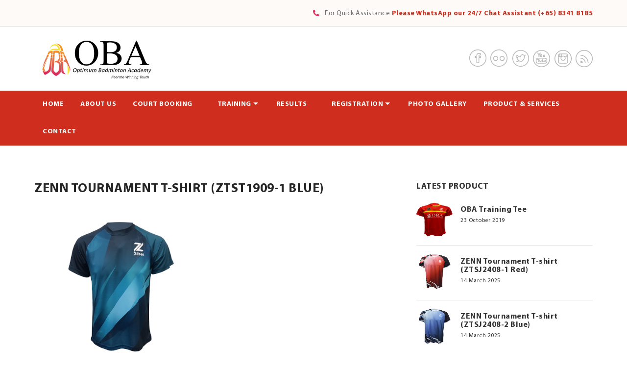

--- FILE ---
content_type: text/html; charset=UTF-8
request_url: https://optimumbadmintonacademy.com/product/zenn-tournament-shirt-1909-1-blue/?&cart=3
body_size: 6869
content:
<!DOCTYPE html>
<!--[if IE 7]><html class="ie ie7"><![endif]-->
<!--[if IE 8]><html class="ie ie8"><![endif]-->
<!--[if IE 9]><html class="ie ie9"><![endif]-->
<!--[if !(IE 7) & !(IE 8) & !(IE 9)]><!-->
<html>
<!--<![endif]-->

<head>
	<!-- ** METAS ** -->
	<meta charset="utf-8">
	<meta content="IE=edge" http-equiv="X-UA-Compatible">
	<meta content="width=device-width, initial-scale=1.0" name="viewport">
	<meta content="ZENN Tournament T-shirt (ZTST1909-1 Blue). Available in 2XS to S. " name="description">
	<meta content="oba, shirt, badminton, sale, singapore, training, zenn, jersey, tournament" name="keywords">
	<!-- ** TITLE ** -->
	<title>ZENN Tournament T-shirt (ZTST1909-1 Blue) - Optimum Badminton Academy</title>

	<!-- ** ADD CSS FRAMEWORKS ** -->
	<link rel="icon" href="/favicon.jpg" type="image/jpeg">
	<link href="/assets/css/bootstrap.min.css" rel="stylesheet">
	<link href="/assets/css/font-awesome.min.css" rel="stylesheet">
	<link href="/assets/css/owl.carousel.css" rel="stylesheet">
	<link href="/assets/css/animate.css" rel="stylesheet">
	<!-- ** ADD OWN STYLESHEETS ** -->
	<link href="/assets/css/app.css" rel="stylesheet">
	<link href="/assets/css/app2.css" rel="stylesheet">

	<!-- HTML5 shim and Respond.js IE8 support of HTML5 elements and media queries -->
	<!--[if lt IE 9]>
			<script src="/assets/js/html5shiv.min.js"></script>
			<script src="/assets/js/respond.min.js"></script>
			<link href="//netdna.bootstrapcdn.com/respond-proxy.html" id="respond-proxy" rel="respond-proxy">
			<link href="/assets/js/respond.proxy.gif" id="respond-redirect" rel="respond-redirect">
			<script src="/assets/js/respond.proxy.min.js"></script>
		<![endif]-->
	<!-- <noscript>
            <img height="1" width="1" style="display:none" src="https://www.facebook.com/tr?id=147328679284514&ev=PageView&noscript=1"/>
        </noscript> -->
	<!-- End Facebook Pixel Code -->

	<!--web360 pixel code-->
	<!-- <script type="text/javascript" src="https://webtics-pixel.appspot.com/frontend/wpx.js"></script>  -->
	<!-- <script type="text/javascript"> wpx_setPageTracker("1144"); </script>  -->
	<!--end web360 pixel code-->

		
	<script async src="https://www.googletagmanager.com/gtag/js?id=AW-836130831"></script>

	<script>
		window.dataLayer = window.dataLayer || [];

		function gtag() {
			dataLayer.push(arguments);
		}
		gtag('js', new Date());

		gtag('config', 'AW-836130831');
	</script>

	
		<!--After Registration success page code - Now it will use for all pages-->
	<!-- Facebook Pixel Code -->
	<script>
		! function(f, b, e, v, n, t, s) {
			if (f.fbq) return;
			n = f.fbq = function() {
				n.callMethod ?
					n.callMethod.apply(n, arguments) : n.queue.push(arguments)
			};
			if (!f._fbq) f._fbq = n;
			n.push = n;
			n.loaded = !0;
			n.version = '2.0';
			n.queue = [];
			t = b.createElement(e);
			t.async = !0;
			t.src = v;
			s = b.getElementsByTagName(e)[0];
			s.parentNode.insertBefore(t, s)
		}(window, document, 'script',
			'https://connect.facebook.net/en_US/fbevents.js');
		fbq('init', '147328679284514');
		fbq('track', 'PageView');
	</script>
	<noscript>
		<img height="1" width="1" src="https://www.facebook.com/tr?id=147328679284514&ev=PageView&noscript=1" />
	</noscript>
	<!-- End Facebook Pixel Code -->
	
		<script type='application/ld+json'>
		{
			"@context": "http://www.schema.org",
			"@type": "EducationalOrganization",
			"name": "Optimum Badminton Academy",
			"url": "https://optimumbadmintonacademy.com/",
			"logo": "https://optimumbadmintonacademy.com//assets/images/logo2.png",
			"image": "https://optimumbadmintonacademy.com//assets/images/news/f05b08678d1681665a23bb48636e7410.jpg",
			"description": "Founded by Ex-Singapore National Player, Optimum Badminton Academy (OBA) is committed in improving the game of all our trainee through their shared passion for the sport.",
			"address": {
				"@type": "PostalAddress",
				"streetAddress": "Prestige Centre, 71 Bukit Batok Crescent, #05-10",
				"postalCode": "658071",
				"addressCountry": "Singapore"
			},
			"geo": {
				"@type": "GeoCoordinates",
				"latitude": "1.3383471",
				"longitude": "103.7538537"
			},
			"hasMap": "https://www.google.com.sg/maps/place/Prestige+Centre/@1.3383525,103.7538537,17z/data=!3m1!4b1!4m5!3m4!1s0x31da106db14c0c3f:0xd9e140b7ea870b40!8m2!3d1.3383471!4d103.7560424",
			"contactPoint": {
				"@type": "ContactPoint",
				"telephone": "(+65) 8683-2334",
				"contactType": "Customer Service"
			}
		}
	</script>

		<!-- Google Tag Manager -->
	<script>(function(w,d,s,l,i){w[l]=w[l]||[];w[l].push({'gtm.start':
	new Date().getTime(),event:'gtm.js'});var f=d.getElementsByTagName(s)[0],
	j=d.createElement(s),dl=l!='dataLayer'?'&l='+l:'';j.async=true;j.src=
	'https://www.googletagmanager.com/gtm.js?id='+i+dl;f.parentNode.insertBefore(j,f);
	})(window,document,'script','dataLayer','GTM-WL4W2GZH');</script>
	<!-- End Google Tag Manager -->
</head>

<body>
		<!-- Google Tag Manager (noscript) -->
	<noscript><iframe src="https://www.googletagmanager.com/ns.html?id=GTM-WL4W2GZH"
	height="0" width="0" style="display:none;visibility:hidden"></iframe></noscript>
	<!-- End Google Tag Manager (noscript) -->

	<div id="preloader">
		<div id="status">
			<img src="/assets/images/preloader.gif" alt="loading content..">
		</div>
	</div>

	<!-- RWD-NAV-SIDEBAR BEGIN -->
	<div class="rwd-nav-sidebar">
		<span class="btn-rwd-hide">
			<i class="fa fa-close"></i>
		</span>
		<div class="rwd-navigation"></div>
	</div>
	<!-- RWD-NAV-SIDEBAR END -->

	<!-- LAYER FOR RWD BEGIN -->
	<div class="rwd-container">
		<div class="rwd-subcontainer">

			<!-- SITE-HEADER BEGIN -->
			<header class="site-header">

				<div class="site-header-top">
					<div class="container">
						<div class="info-header">
							<span class="icon-phone"></span> For Quick Assistance <span class="text-pink text-bold"><a class="txt-pink" href="http://wa.me/6583418185">Please WhatsApp our 24/7 Chat Assistant (+65) 8341 8185</a></span>
						</div>
					</div>
				</div><!-- / .site-header-top -->

				<div class="site-header-middle">
					<div class="container">

						<div class="logo clearfix">
							<a href="/"><img src="/assets/images/logo2.png" alt="Optimum Badminton Academy" width="250"></a>
						</div><!-- / .logo -->

						<div class="socmed-header">
							<ul>
								<li><a href="https://www.facebook.com/obasingapore/" target="_blank" class="icon-socmed-header-facebook">&nbsp;</a></li>
								<li><a href="http://www.flickr.com/photos/100348882@N06/" target="_blank" class="icon-socmed-header-flickr ">&nbsp;</a></li>
								<li><a href="https://twitter.com/Optimum_Academy" target="_blank" class="icon-socmed-header-twitter">&nbsp;</a></li>
								<li><a href="http://www.youtube.com/channel/UC3-aeDvJ4QpnDOPHjXJbFaw" target="_blank" class="icon-socmed-header-youtube">&nbsp;</a></li>
								<li><a href="https://www.instagram.com/optimum_badminton_academy_sg" target="_blank" class="icon-socmed-header-instagram">&nbsp;</a></li>
								<li><a href="https://www.optimumbadmintonacademy.com/sitemap.html" target="_blank" class="icon-socmed-header-rssfeed">&nbsp;</a></li>
							</ul>
						</div><!-- / .socmed-header -->

						<span class="btn-rwd-sidebar clearfix">
														<i class="fa fa-bars"></i>
						</span>

					</div>
				</div><!-- / .site-header-middle -->

				<div class="site-header-bottom">
					<div class="container">
						<div class="main-navigation clearfix">
							<ul>
								<li class=""><a href="/">Home</a></li><li class=""><a href="/about-us">About Us</a></li><li class=""><a href="/court-booking">Court Booking</a></li><li class="arrow"><a href="#">Training</a>
											<ul>
												<li><a href="/training">Training</a></li>
												<li><a href="/kids-training">Kids / Teens Group Training</a></li>
												<li><a href="/adults-training">Adults Group Training</a></li>
												<li><a href="/private-training">1-To-1 Individual Training</a></li>
											</ul></li><li class=""><a href="/results">Results</a></li><li class="arrow"><a href="#">Registration</a>
											<ul>
												<li><a href="/registration">New Member Sign Up</a></li>
												<li><a href="/event/march-holiday-camp-2026">March Holiday Camp 2026!</a></li>
											</ul></li><li class=""><a href="/photo-gallery">Photo Gallery</a></li><li class=""><a href="/services">Product &amp; Services</a></li><li class=""><a href="/contact-us">Contact</a></li>							</ul>
						</div><!-- / .main-navigation -->

					</div>
				</div><!-- / .site-header-bottom -->

			</header>
			<!-- SITE-HEADER END --><div class="content-page clearfix">
	<div class="container">
		<div class="row">
			<div class="col-md-8 content-subpage">
				<article class="clearfix">
					<header class="content-header-page">
						<h2 class="title-content-page">ZENN Tournament T-shirt (ZTST1909-1 Blue)</h2>
					</header>
										<img src="/assets/images/products/c8ff26987b4b316a26ba6d204c5bb726.png" style="width: 350px;height: 350px;" alt="" title="">
				</article>
				<h5>Products, Published on Oct 23. 2019</h5>

				<script type="text/javascript" src="//s7.addthis.com/js/300/addthis_widget.js#pubid=ra-568f605fc8e425d6" async="async"></script>
				<div class="addthis_sharing_toolbox"></div>

				<div>ZENN Tournament T-shirt (ZTST1909-1 Blue). Available in 2XS to S.&nbsp;</div><div><br></div><div><div>Non-Member: $32.90</div><div>Member: $29.90</div><div><br></div><div>Visit full store here: https://www.sportsvend.sg</div><div><br></div><div>*Kindly contact our customer service whatsapp @ +65 97594169 to check for stock availability and collection / mailing at $5</div></div>
								<form action="https://optimumbadmintonacademy.com/cart/add/16" method="post">
					
<input type="hidden" name="3[id]" value="16" />

<input type="hidden" name="3[qty]" value="1" />

<input type="hidden" name="3[price]" value="32.90" />

<input type="hidden" name="3[name]" value="ZENN Tournament T-shirt (ZTST1909-1 Blue)" />
					<div class="text-center">
						<button type="submit" class="btn btn-success">
							<i class="fa fa-shopping-cart"> Add to cart</i>
						</button>
					</div>
				</form>
			</div>
			<div class="col-md-4 content-sidebar">
				<div class="sticky-sidebar">
					<div class="widget-sidebar widget-latest-news clearfix">
	<h3 class="title-widget">Latest Product</h3>
	<ul class="list-article-small">
			<li>
			<article class="clearfix">
				<figure>
					<a href="/product/oba-training-tee/?&cart=1"><img src="/assets/images/products/d6b99ee61a8257f926798d1797347914.jpg" style="width: 75px; height: 75px;" alt="" title=""></a>
				</figure>
				<header>
					<h4><a href="/product/oba-training-tee/?&cart=1">OBA Training Tee</a></h4>
					<p class="meta-extra">23 October 2019</p>
				</header>
			</article>
		</li>		<li>
			<article class="clearfix">
				<figure>
					<a href="/product/zenn-tournament-shirt-2408-1-red/?&cart=2"><img src="/assets/images/products/e1d2db71544c12655452f7674806d1a4.jpg" style="width: 75px; height: 75px;" alt="" title=""></a>
				</figure>
				<header>
					<h4><a href="/product/zenn-tournament-shirt-2408-1-red/?&cart=2">ZENN Tournament T-shirt (ZTSJ2408-1 Red)</a></h4>
					<p class="meta-extra">14 March 2025</p>
				</header>
			</article>
		</li>		<li>
			<article class="clearfix">
				<figure>
					<a href="/product/zenn-tournament-shirt-2408-2-blue/?&cart=3"><img src="/assets/images/products/c9c181fbea8ee3bb1f5116d4823de838.jpg" style="width: 75px; height: 75px;" alt="" title=""></a>
				</figure>
				<header>
					<h4><a href="/product/zenn-tournament-shirt-2408-2-blue/?&cart=3">ZENN Tournament T-shirt (ZTSJ2408-2 Blue)</a></h4>
					<p class="meta-extra">14 March 2025</p>
				</header>
			</article>
		</li>		<li>
			<article class="clearfix">
				<figure>
					<a href="/product/zenn-tournament-shirt-2408-3-purple/?&cart=4"><img src="/assets/images/products/6dd5dcb679aeb0f7851ffd7e25e4c1c2.jpg" style="width: 75px; height: 75px;" alt="" title=""></a>
				</figure>
				<header>
					<h4><a href="/product/zenn-tournament-shirt-2408-3-purple/?&cart=4">ZENN Tournament T-shirt (ZTSJ2408-3 Purple)</a></h4>
					<p class="meta-extra">14 March 2025</p>
				</header>
			</article>
		</li>		<li>
			<article class="clearfix">
				<figure>
					<a href="/product/zenn-tournament-shirt-2408-4-yellow/?&cart=5"><img src="/assets/images/products/9f397209e82c7f2a6cfe7a2efae5288f.jpg" style="width: 75px; height: 75px;" alt="" title=""></a>
				</figure>
				<header>
					<h4><a href="/product/zenn-tournament-shirt-2408-4-yellow/?&cart=5">ZENN Tournament T-shirt (ZTSJ2408-4 Yellow)</a></h4>
					<p class="meta-extra">14 March 2025</p>
				</header>
			</article>
		</li>	</ul>
</div>				</div> <!-- .sticky-sidebar -->
			</div>
		</div>
	</div>
</div>
<!-- INFO BEGIN -->
<section id="info" class="content-section content-info bg-pink clearfix">
	<div class="container">
		<p class="text-info">
			<span>ready to talk to us ?</span> <a href="/contact-us" class="btn btn-line btn-line-white">Contact Us</a>
		</p>
	</div>
</section>
<!-- INFO END -->

<!-- SITE-FOOTER BEGIN -->
<footer class="site-footer">

	<div class="site-footer-top">
		<div class="container">
			<div class="row widget-wrapper">

				<div class="col-md-3 widget widget-link clearfix wow fadeInUp" data-wow-duration="1s" data-wow-delay="300ms">
					<h3 class="title-widget">company</h3>
					<ul class="list-link">
						<li><a href="/">Home</a></li>
						<li><a href="/about-us">About Us</a></li>
						<li><a href="/training">Training</a></li>
						<li><a href="/results">Results</a></li>
						<li><a href="/photo-gallery">Photo Gallery</a></li>
						<li><a href="/services">Products &amp; Services</a></li>
						<li><a href="/contact-us">Contact</a></li>
					</ul>
				</div><!-- / .widget-link -->

				<div class="col-md-3 widget widget-link clearfix wow fadeInUp" data-wow-duration="1s" data-wow-delay="300ms">
					<h3 class="title-widget">Products</h3>
					<ul class="list-link">
													<li><a href="/product/cloth-racket-covers/?&cart=1">Cloth Racket Covers</a></li>
													<li><a href="/product/zenn-tournament-shirt-1909-3-purple/?&cart=2">ZENN Tournament T-shirt (ZTST1909-3 Purple)</a></li>
													<li><a href="/product/zenn-tournament-shirt-1909-4-pink/?&cart=3">ZENN Tournament T-shirt (ZTST1909-4 Pink)</a></li>
													<li><a href="/product/zenn-backpack/?&cart=4">ZENN Backpack</a></li>
													<li><a href="/product/zenn-nanoray-tour-9900-orange/?&cart=5">ZENN Nanoray Tour 9900 (Neon Orange) </a></li>
													<li><a href="/product/zenn-nanoray-tour-9900-purple/?&cart=6">ZENN Nanoray Tour 9900 (Pastel Purple) </a></li>
													<li><a href="/product/zenn-tournament-shirt-2206-2-red/?&cart=7">ZENN Tournament T-shirt (ZTSJ2206-2 Red)</a></li>
													<li><a href="/product/zenn-tournament-shirt-2206-1-purple/?&cart=8">ZENN Tournament T-shirt (ZTSJ2206-1 Purple)</a></li>
													<li><a href="/product/zenn-tournament-shirt-2408-4-yellow/?&cart=9">ZENN Tournament T-shirt (ZTSJ2408-4 Yellow)</a></li>
													<li><a href="/product/zenn-tournament-shirt-2408-3-purple/?&cart=10">ZENN Tournament T-shirt (ZTSJ2408-3 Purple)</a></li>
													<li><a href="/product/zenn-tournament-shirt-2408-2-blue/?&cart=11">ZENN Tournament T-shirt (ZTSJ2408-2 Blue)</a></li>
													<li><a href="/product/zenn-tournament-shirt-2408-1-red/?&cart=12">ZENN Tournament T-shirt (ZTSJ2408-1 Red)</a></li>
													<li><a href="/product/oba-training-tee/?&cart=13">OBA Training Tee</a></li>
											</ul>
				</div><!-- / .widget-link -->

				<div class="col-md-3 widget widget-store clearfix wow fadeInUp" data-wow-duration="1s" data-wow-delay="300ms">
					<h3 class="title-widget">OBA App Store</h3>

					<a href="https://geo.itunes.apple.com/us/app/optimum-badminton-association/id1086647455?mt=8" target="_blank" class="btn btn-image image-apple">&nbsp;</a>
					<div class="space30"></div>
					<a href="https://play.google.com/store/apps/details?id=com.zencloud.oba" target="_blank" class="btn btn-image image-android">&nbsp;</a>
				</div><!-- / .widget-store -->

				<div class="col-md-3">

					<div class="widget widget-newsletter clearfix wow fadeInUp" data-wow-duration="1s" data-wow-delay="300ms">
						<h3 class="title-widget">newsletter</h3>
						<div id="form-newsletter-content" class="form-wrapper">
							<div class="form-inner">
								<div id="emailLb" class="emailLb">
									<div class="error error1">Email field required</div>
									<div class="error error2">Email not valid</div>
									<div class="error error3">Unable to register</div>
									<div class="success">Email added!</div>
								</div>
								<form action="#" class="form-newsletter" method="post" _lpchecked="1">
									<input type="email" placeholder="Email Address" id="email">
									<input type="button" value="submit" class="submit">
								</form>
							</div>
						</div><!-- / .form-wrapper -->
					</div><!-- / .widget-newsletter -->

					<div class="widget widget-socmed clearfix wow fadeInUp" data-wow-duration="1s" data-wow-delay="300ms">
						<h3 class="title-widget">follow us</h3>

						<ul class="list-socmed">
							<li><a href="https://www.facebook.com/obasingapore/" target="_blank" class="facebook"></a></li>
							<li><a href="http://www.flickr.com/photos/100348882@N06/" target="_blank" class="flickr"></a></li>
							<li><a href="https://twitter.com/Optimum_Academy" target="_blank" class="twitter"></a></li>
							<li><a href="http://www.youtube.com/channel/UC3-aeDvJ4QpnDOPHjXJbFaw" target="_blank" class="youtube"></a></li>
							<li><a href="https://www.instagram.com/optimum_badminton_academy_sg" target="_blank" class="instagram"></a></li>
							<li><a href="https://www.optimumbadmintonacademy.com/sitemap.html" target="_blank" class="rssfeed"></a></li>
						</ul>
					</div><!-- / .widget-socmed -->
				</div><!-- / .col-md-3 -->

			</div><!-- / .row .widget-wrapper -->

			<div class="row rwd-widget-wrapper">
				<div class="col-md-6 clearfix">
					<div class="widget widget-link clearfix wow fadeInUp" data-wow-duration="1s" data-wow-delay="300ms">
						<h3 class="title-widget">company</h3>
						<ul class="list-link">
							<li><a href="/">Home</a></li>
							<li><a href="/about-us">About Us</a></li>
							<li><a href="/training">Training</a></li>
							<li><a href="/results">Results</a></li>
							<li><a href="/photo-gallery">Photo Gallery</a></li>
							<li><a href="/services">Products &amp; Services</a></li>
							<li><a href="/contact-us">Contact</a></li>
						</ul>
					</div><!-- / .widget-link -->

				</div><!-- / .col-md-6 -->

				<div class="col-md-6 clearfix">
					<div class="widget widget-link clearfix wow fadeInUp" data-wow-duration="1s" data-wow-delay="300ms">
						<h3 class="title-widget">products</h3>
						<ul class="list-link">
															<li><a href="/product/cloth-racket-covers/?&cart=1">Cloth Racket Covers</a></li>
															<li><a href="/product/zenn-tournament-shirt-1909-3-purple/?&cart=2">ZENN Tournament T-shirt (ZTST1909-3 Purple)</a></li>
															<li><a href="/product/zenn-tournament-shirt-1909-4-pink/?&cart=3">ZENN Tournament T-shirt (ZTST1909-4 Pink)</a></li>
															<li><a href="/product/zenn-backpack/?&cart=4">ZENN Backpack</a></li>
															<li><a href="/product/zenn-nanoray-tour-9900-orange/?&cart=5">ZENN Nanoray Tour 9900 (Neon Orange) </a></li>
															<li><a href="/product/zenn-nanoray-tour-9900-purple/?&cart=6">ZENN Nanoray Tour 9900 (Pastel Purple) </a></li>
															<li><a href="/product/zenn-tournament-shirt-2206-2-red/?&cart=7">ZENN Tournament T-shirt (ZTSJ2206-2 Red)</a></li>
															<li><a href="/product/zenn-tournament-shirt-2206-1-purple/?&cart=8">ZENN Tournament T-shirt (ZTSJ2206-1 Purple)</a></li>
															<li><a href="/product/zenn-tournament-shirt-2408-4-yellow/?&cart=9">ZENN Tournament T-shirt (ZTSJ2408-4 Yellow)</a></li>
															<li><a href="/product/zenn-tournament-shirt-2408-3-purple/?&cart=10">ZENN Tournament T-shirt (ZTSJ2408-3 Purple)</a></li>
															<li><a href="/product/zenn-tournament-shirt-2408-2-blue/?&cart=11">ZENN Tournament T-shirt (ZTSJ2408-2 Blue)</a></li>
															<li><a href="/product/zenn-tournament-shirt-2408-1-red/?&cart=12">ZENN Tournament T-shirt (ZTSJ2408-1 Red)</a></li>
															<li><a href="/product/oba-training-tee/?&cart=13">OBA Training Tee</a></li>
													</ul>
					</div><!-- / .widget-link -->

					<div class="widget widget-newsletter clearfix wow fadeInUp" data-wow-duration="1s" data-wow-delay="300ms">
						<h3 class="title-widget">newsletter</h3>
						<div id="form-newsletter-content" class="form-wrapper">
							<div class="form-inner">
								<div id="emailLb" class="emailLb">
									<div class="error error1">Email field required</div>
									<div class="error error2">Email not valid</div>
									<div class="error error3">Unable to register</div>
								</div>
								<form action="#" class="form-newsletter" method="post">
									<input type="email" placeholder="Email Address" id="email_2">
									<input type="button" value="submit" class="submit">
								</form>
							</div>
						</div><!-- / .form-wrapper -->
					</div><!-- / .widget-newsletter -->

				</div><!-- / .col-md-6 -->

				<div class="clearfix"></div>

				<div class="col-md-12 clearfix">

					<div class="widget widget-store border-top clearfix wow fadeInUp" data-wow-duration="1s" data-wow-delay="300ms">
						<h3 class="title-widget">oba app store</h3>

						<a href="https://geo.itunes.apple.com/us/app/optimum-badminton-association/id1086647455?mt=8" target="_blank" class="btn btn-image image-apple">&nbsp;</a>
						<div class="space30"></div>
						<a href="https://play.google.com/store/apps/details?id=com.zencloud.oba" target="_blank" class="btn btn-image image-android">&nbsp;</a>
					</div><!-- / .widget-store -->

					<div class="widget widget-info border-top clearfix wow fadeInUp" data-wow-duration="1s" data-wow-delay="300ms">
						<h3 class="title-widget">contact us</h3>
						<ul class="list-info">
							<li>
								<span>(+65) 8341 8185</span>
							</li>
							<li>
								<!-- <a href="do-not-reply@optimumbadmintonacademy.com" target="_blank">do-not-reply@optimumbadmintonacademy.com</a> -->
								<a href="mailto:do-not-reply@optimumbadmintonacademy.com" target="_blank">do-not-reply@optimumbadmintonacademy.com</a>
							</li>
						</ul>

					</div><!-- / .widget-socmed -->

					<div class="widget widget-socmed border-top clearfix wow fadeInUp" data-wow-duration="1s" data-wow-delay="300ms">
						<h3 class="title-widget">follow us</h3>

						<ul class="list-socmed">
							<li><a href="https://www.facebook.com/obasingapore/" target="_blank" class="facebook"></a></li>
							<li><a href="http://www.flickr.com/photos/100348882@N06/" target="_blank" class="flickr"></a></li>
							<li><a href="https://twitter.com/Optimum_Academy" target="_blank" class="twitter"></a></li>
							<li><a href="http://www.youtube.com/channel/UC3-aeDvJ4QpnDOPHjXJbFaw" target="_blank" class="youtube"></a></li>
							<li><a href="https://www.instagram.com/optimum_badminton_academy_sg" target="_blank" class="instagram"></a></li>
							<li><a href="https://www.optimumbadmintonacademy.com/sitemap.html" target="_blank" class="rssfeed"></a></li>
						</ul>
					</div><!-- / .widget-socmed -->

				</div><!-- / .col-md-12 -->

			</div><!-- / .rwd-widget-wrapper -->
		</div>
	</div><!-- / .site-footer-top -->

	<div class="site-footer-bottom">
		<p class="copyright">Copyright <i class="fa fa-copyright" aria-hidden="true"></i> <a href="https://optimumbadmintonacademy.com/">Optimum Badminton Academy</a> 2017 - 2026 | All Rights Reserved</p>
	</div><!-- / .site-footer-bottom -->

</footer>
<!-- SITE-FOOTER END -->

</div>
</div>

<!-- START:: THE MODAL FOR SIGN-UP QUESTION -->
<div class="modal fade" id="custom-question-modal">
	<div class="modal-dialog modal-dialog-centered">
		<div class="modal-content">
			<!-- Modal body -->
			<div class="modal-body" id="custom-question-modal-body">
			</div>
			<!-- Modal footer -->
			<div class="modal-footer" style="text-align:left">
				<button type="button" class="btn btn-secondary" data-dismiss="modal">Close</button>
			</div>

		</div>
	</div>
</div>
<!-- END:: THE MODAL FOR SIGN-UP QUESTION -->

<!-- LAYER FOR RWD END -->

<!-- google analytic tracking -->
<script>
  (function(i,s,o,g,r,a,m){i['GoogleAnalyticsObject']=r;i[r]=i[r]||function(){
  (i[r].q=i[r].q||[]).push(arguments)},i[r].l=1*new Date();a=s.createElement(o),
  m=s.getElementsByTagName(o)[0];a.async=1;a.src=g;m.parentNode.insertBefore(a,m)
  })(window,document,'script','//www.google-analytics.com/analytics.js','ga');

  ga('create', 'UA-70836480-1', 'auto');
  ga('send', 'pageview');

</script>

<!-- end google analytic tracking -->

<script src="/assets/js/jquery.2.1.4.min.js" type="text/javascript"></script>
<script src="/assets/js/lazyload.min.js"></script>
<script defer src="/assets/js/bootstrap.min.js" type="text/javascript"></script>
<script defer src="/assets/js/superfish.min.js" type="text/javascript"></script>
<script defer src="/assets/js/owl.carousel.min.js" type="text/javascript"></script>
<script defer src="/assets/js/wow.min.js" type="text/javascript"></script>
<script defer src="/assets/js/validation-newsletter.min.js" type="text/javascript"></script>
<script defer src="/assets/js/jquery.sticky.min.js" type="text/javascript"></script>
<script defer src="/assets/js/validation-contact.min.js" type="text/javascript"></script>
<script defer src="/assets/js/jquery.form-validator.min.js" type="text/javascript"></script>

<!-- mobile detect -->
<section id="mobileInstall" tabindex="-1" style="display:none;">
	<a href="javascript:closeMobileInstall()" class="close-bt" style="display:block;box-sizing:border-box;width: 35px;height: 35px;border-width:3px;border-style: solid;border-color:red;border-radius:100%;background: -webkit-linear-gradient(-45deg, transparent 0%, transparent 46%, white 46%,  white 56%,transparent 56%, transparent 100%), -webkit-linear-gradient(45deg, transparent 0%, transparent 46%, white 46%,  white 56%,transparent 56%, transparent 100%);background-color:red;box-shadow:0px 0px 5px 2px rgba(0,0,0,0.5);transition: all 0.3s ease;top: 20px;right: 30px;">
		<!-- <img src="/assets/images/popup/close-bt.png"> -->
	</a>
	<div class=" logo-btn " style="text-align: center;">
		<div class="logo-login"></div>
		<div align="center">
			<a href="https://play.google.com/store/apps/details?id=com.zencloud.oba" id="mobileForGooglePlayStore" target="_blank" class="button">Click to install</a>
			<a href="https://geo.itunes.apple.com/us/app/optimum-badminton-association/id1086647455?mt=8" id="mobileForAppleStore" target="_blank" class="button">Click to install</a>
		</div>
		<a href="javascript:closeMobileInstall()" style="font-size: 20px; color: #fff; margin: -10px 0 15px; display: block;">Click here to dismiss</a>
	</div>

	<div class="phone"><img src="/assets/images/popup/phone-img.png"></div>
</section>

<script src="/assets/js/mobile-detect.min.js" type="text/javascript"></script>
<!-- <script async type="text/javascript">
			$( document ).ready(function() {
				
			});
		</script> -->
<script defer src="/assets/js/scripts.js" type="text/javascript"></script>
<!-- end mobile detect -->

<!-- ** ADD DATEPICKER ** -->
<link defer rel="stylesheet" href="https://optimumbadmintonacademy.com/assets/css//bootstrap-datepicker.min.css">
<script defer type="text/javascript" src="https://optimumbadmintonacademy.com/assets/js//summernote.min.js"></script>
<script defer type="text/javascript" src="https://optimumbadmintonacademy.com/assets/js//bootstrap-datepicker.min.js"></script>
<script async>
	$(document).ready(function() {
		$('.datepicker').datepicker({
			format: 'yyyy-mm-dd',
			autoclose: true
		});
	});
</script>
<!-- <script type="text/javascript" src="https://webtics-pixel.appspot.com/frontend/wpx.js"></script> -->
<!-- <script type="text/javascript"> wpx_setPageTracker("1333"); </script> -->

<!-- Messenger Chat Plugin Code -->
<div id="fb-root"></div>

<!-- Your Chat Plugin code -->
<div id="fb-customer-chat" class="fb-customerchat">
</div>

<script>
	var chatbox = document.getElementById('fb-customer-chat');
	chatbox.setAttribute("page_id", "251358614976059");
	chatbox.setAttribute("attribution", "biz_inbox");

	window.fbAsyncInit = function() {
		FB.init({
			xfbml: true,
			version: 'v11.0'
		});
	};

	(function(d, s, id) {
		var js, fjs = d.getElementsByTagName(s)[0];
		if (d.getElementById(id)) return;
		js = d.createElement(s);
		js.id = id;
		js.src = 'https://connect.facebook.net/en_US/sdk/xfbml.customerchat.js';
		fjs.parentNode.insertBefore(js, fjs);
	}(document, 'script', 'facebook-jssdk'));
</script>

</body>

</html>

--- FILE ---
content_type: text/css
request_url: https://optimumbadmintonacademy.com/assets/css/app.css
body_size: 6199
content:
@font-face{font-family:MyriadRegular;src:url("../fonts/MyriadPro-Regular.eot");src:url("../fonts/MyriadPro-Regular.eot?#iefix") format("embedded-opentype"),url("../fonts/MyriadPro-Regular.woff") format("woff"),url("../fonts/MyriadPro-Regular.ttf") format("truetype"),url("../fonts/MyriadPro-Regular.svg#MyriadRegular") format("svg");font-weight:400;font-style:normal}@media screen and (-webkit-min-device-pixel-ratio: 0){@font-face{font-family:MyriadRegular;src:url("../fonts/MyriadPro-Regular.svg#MyriadRegular") format("svg")}}@font-face{font-family:MyriadSemibold;src:url("../fonts/MyriadPro-Semibold.eot");src:url("../fonts/MyriadPro-Semibold.eot?#iefix") format("embedded-opentype"),url("../fonts/MyriadPro-Semibold.woff") format("woff"),url("../fonts/MyriadPro-Semibold.ttf") format("truetype"),url("../fonts/MyriadPro-Semibold.svg#MyriadSemibold") format("svg");font-weight:600;font-style:normal}@media screen and (-webkit-min-device-pixel-ratio: 0){@font-face{font-family:MyriadSemibold;src:url("../fonts/MyriadPro-Semibold.svg#MyriadSemibold") format("svg")}}@font-face{font-family:MyriadBold;src:url("../fonts/MyriadPro-Bold.eot");src:url("../fonts/MyriadPro-Bold.eot?#iefix") format("embedded-opentype"),url("../fonts/MyriadPro-Bold.woff") format("woff"),url("../fonts/MyriadPro-Bold.ttf") format("truetype"),url("../fonts/MyriadPro-Bold.svg#MyriadBold") format("svg");font-weight:700;font-style:normal}@media screen and (-webkit-min-device-pixel-ratio: 0){@font-face{font-family:MyriadBold;src:url("../fonts/MyriadPro-Bold.svg#MyriadBold") format("svg")}}body,html{height:100%}body{background-color:white;font-family:"MyriadRegular", sans-serif;font-weight:400;font-style:normal;font-size:14px;color:#353435;letter-spacing:.5px}::-moz-selection{color:white;background-color:#cf2d1d}::selection{color:white;background-color:#cf2d1d}::-moz-selection{color:white;background-color:#cf2d1d}img{max-width:100%;height:auto}.gallery-wrapper{margin-bottom:25px}.gallery-wrapper .big-images{margin-bottom:15px}.gallery-wrapper .item-big{background-repeat:no-repeat;background-size:cover;background-position:center top;overflow:hidden;width:100%;height:550px}.gallery-wrapper .item-thumbs{background-repeat:no-repeat;background-size:cover;background-position:center top;overflow:hidden;min-height:80px}.gallery-wrapper .thumbs .item{cursor:pointer;background-color:#353435}.gallery-wrapper .thumbs .item:hover img,.gallery-wrapper .thumbs .item:focus img{opacity:.8}.gallery-wrapper .thumbs .item img{-webkit-transition:opacity 350ms ease, -webkit-transform 350ms ease;transition:opacity 350ms ease, transform 350ms ease;display:block}.big-images .owl-nav{position:absolute;top:45%;width:100%;left:0}.big-images .owl-nav .owl-prev,.big-images .owl-nav .owl-next{z-index:999;position:absolute;-webkit-transition:all 350ms ease;transition:all 350ms ease;color:#cf2d1d;display:block;height:45px;width:45px;line-height:45px;border-radius:50%;border:1px solid #cf2d1d;-webkit-backface-visibility:hidden;backface-visibility:hidden;text-align:center}.big-images .owl-nav .owl-prev:hover,.big-images .owl-nav .owl-prev:focus,.big-images .owl-nav .owl-next:hover,.big-images .owl-nav .owl-next:focus{border-color:white;color:white}.big-images .owl-nav .owl-prev i,.big-images .owl-nav .owl-next i{line-height:43px}.big-images .owl-nav .owl-prev{left:1%}.big-images .owl-nav .owl-next{right:1%}.list-socmed{list-style:none outside none;padding:0;margin:0}.list-socmed li{display:inline-block;margin-right:8px}.list-socmed a{display:block}.list-link{list-style:none outside none;padding:0;margin:0}.list-link li{display:block;margin-bottom:8px}.list-link a{display:inline-block;color:#6d6d6d;font-family:"MyriadSemibold", sans-serif;font-weight:600;font-style:normal;font-size:15px}.list-link a:hover,.list-link a:focus{color:#fdfaf7}.list-info{list-style:none outside none;padding:0;margin:0}.list-info li{display:block}.list-info span,.list-info a{display:inline-block;color:#6d6d6d}.list-info a:hover,.list-info a:focus{color:#fdfaf7}.list-article-small{list-style:none outside none;padding:0;margin:0}.list-article-small li{display:block;border-bottom:1px solid #e3e3e3;margin-bottom:15px}.list-article-small article{margin-bottom:15px}.list-article-small figure{float:left}.list-article-small figure a{background-color:#cf2d1d;display:block}.list-article-small figure a:hover img,.list-article-small figure a:focus img{opacity:.4}.list-article-small figure a img{-webkit-transition:opacity 250ms ease, -webkit-transform 250ms ease;transition:opacity 250ms ease, transform 250ms ease}.list-article-small header{margin-left:90px;margin-top:10px}.list-article-small header h4{margin-top:0;margin-bottom:5px;font-size:16px}.list-article-small header h4 a{color:#353435}.list-article-small header h4 a:hover,.list-article-small header h4 a:focus{color:#cf2d1d}.list-article-small header .meta-extra{font-size:12px}#preloader{z-index:10001;background-color:white;width:100%;height:100%;position:fixed}#status{position:absolute;left:50%;top:50%;background-repeat:no-repeat;background-position:center;width:200px;height:200px;margin:-100px 0 0 -100px;text-align:center}#status img{top:50%;position:relative;margin-top:-50px}.icon-phone{position:relative;height:13px;width:13px;background:transparent url("../images/icon/phone.png") no-repeat 0 0;display:inline-block}.icon-socmed-header-facebook{position:relative;display:block;height:38px;width:38px;background-repeat:no-repeat;background-image:url("../images/icon/icon-header-facebook.png")}.icon-socmed-header-facebook:hover,.icon-socmed-header-facebook:focus{background-position:0 -43px}.icon-socmed-header-flickr{position:relative;display:block;height:38px;width:38px;background-repeat:no-repeat;background-image:url("../images/icon/icon-header-flickr.png")}.icon-socmed-header-flickr:hover,.icon-socmed-header-flickr:focus{background-position:0 -43px}.icon-socmed-header-twitter{position:relative;display:block;height:38px;width:38px;background-repeat:no-repeat;background-image:url("../images/icon/icon-header-twitter.png")}.icon-socmed-header-twitter:hover,.icon-socmed-header-twitter:focus{background-position:0 -43px}.icon-socmed-header-youtube{position:relative;display:block;height:38px;width:38px;background-repeat:no-repeat;background-image:url("../images/icon/icon-header-youtube.png")}.icon-socmed-header-youtube:hover,.icon-socmed-header-youtube:focus{background-position:0 -43px}.icon-socmed-header-instagram{position:relative;display:block;height:38px;width:38px;background-repeat:no-repeat;background-image:url("../images/icon/icon-header-instagram.png")}.icon-socmed-header-instagram:hover,.icon-socmed-header-instagram:focus{background-position:0 -43px}.icon-socmed-header-rssfeed{position:relative;display:block;height:38px;width:38px;background-repeat:no-repeat;background-image:url("../images/icon/icon-header-rssfeed.png")}.icon-socmed-header-rssfeed:hover,.icon-socmed-header-rssfeed:focus{background-position:0 -43px}.list-socmed .facebook{position:relative;display:block;height:30px;width:30px;background-repeat:no-repeat;background-image:url("../images/icon/icon-footer-fb.png")}.list-socmed .facebook:hover,.list-socmed .facebook:focus{background-position:0 -39px}.list-socmed .flickr{position:relative;display:block;height:30px;width:30px;background-repeat:no-repeat;background-image:url("../images/icon/icon-footer-flickr.png")}.list-socmed .flickr:hover,.list-socmed .flickr:focus{background-position:0 -39px}.list-socmed .twitter{position:relative;display:block;height:30px;width:30px;background-repeat:no-repeat;background-image:url("../images/icon/icon-footer-twitter.png")}.list-socmed .twitter:hover,.list-socmed .twitter:focus{background-position:0 -39px}.list-socmed .youtube{position:relative;display:block;height:30px;width:30px;background-repeat:no-repeat;background-image:url("../images/icon/icon-footer-youtube.png")}.list-socmed .youtube:hover,.list-socmed .youtube:focus{background-position:0 -39px}.list-socmed .instagram{position:relative;display:block;height:30px;width:30px;background-repeat:no-repeat;background-image:url("../images/icon/icon-footer-instagram.png")}.list-socmed .instagram:hover,.list-socmed .instagram:focus{background-position:0 -39px}.list-socmed .rssfeed{position:relative;display:block;height:30px;width:30px;background-repeat:no-repeat;background-image:url("../images/icon/icon-footer-feeds.png")}.list-socmed .rssfeed:hover,.list-socmed .rssfeed:focus{background-position:0 -39px}.table-review-coach{margin-bottom:25px}.table-review-coach thead tr th{font-family:"MyriadSemibold", sans-serif;font-weight:600;font-style:normal;font-size:18px;color:#e24232;border-bottom:1px solid #e3e3e3;padding:10px 15px 10px 15px}.table-review-coach tbody tr{color:#353435}.table-review-coach tbody tr:nth-child(even){background-color:#e3e3e3;color:#e24232}.table-review-coach tbody tr td{padding:10px 15px 10px 15px;border-bottom:none}.cb{clear:both}.space15{width:100%;height:15px}.space30{width:100%;height:30px}.bg-gray{background-color:#f5f5f5;border-top:1px solid #d0d0d0}.bg-pink{background-color:#cf2d1d;border-top:1px solid #d0d0d0}.text-pink{color:#cf2d1d}a.txt-pink{color:#cf2d1d}a.txt-pink:hover,a.txt-pink:focus{color:#353435}.text-yellow{color:#f3cb00}a.txt-yellow{color:#f3cb00}a.txt-yellow:hover,a.txt-yellow:focus{color:#353435}.text-orange{color:#cf2d1d}a.txt-orange{color:#cf2d1d}a.txt-orange:hover,a.txt-orange:focus{color:#353435}.text-bold{font-family:"MyriadBold", sans-serif;font-weight:700;font-style:normal}.no-border-bottom{border-bottom:none !important}h1,h2,h3,h4,h5,h6{font-family:"MyriadBold", sans-serif;font-weight:700;font-style:normal}h3{font-size:21px}h4{font-size:18px}h4 small{font-weight:bold;font-size:12px}a{-webkit-transition:all 350ms ease-out;transition:all 350ms ease-out}a:hover,a:focus{text-decoration:none}.main-navigation{font-family:"MyriadBold", sans-serif;font-weight:700;font-style:normal;text-transform:uppercase;float:left}.main-navigation ul{list-style:none outside none;padding:0;margin:0}.main-navigation ul .sf-with-ul{position:relative}.main-navigation ul .sf-with-ul:after{content:"";position:absolute;right:20px;top:24px;border-left:5px solid transparent;border-right:5px solid transparent;border-top:5px solid white}.main-navigation ul li{position:relative;float:left;display:block}.main-navigation ul li.active>a,.main-navigation ul li:hover>a,.main-navigation ul li:focus>a{background-color:#e24232;color:#faed7d}.main-navigation ul li>a{display:block;padding:18px 40px;color:white}.main-navigation ul li>ul{z-index:999;position:absolute;top:100%;left:0;min-width:190px;background-color:#e24232}.main-navigation ul li>ul li{float:none;display:block}.main-navigation ul li>ul li>a{padding:10px 15px;color:white;font-size:13px}.main-navigation ul li>ul li>ul{top:0;left:100%}input[type="text"],input[type="email"],input[type="password"],input[type="url"],input[type="search"],input[type="tel"],input[type="number"],textarea{width:100%;padding:1.5em;border:1px solid #e3e3e3}textarea{resize:horizontal}form .label-field{font-family:"MyriadRegular", sans-serif;font-weight:400;font-style:normal;text-transform:capitalize;display:block;margin-bottom:10px}form .req{color:red !important}.form-newsletter p{position:relative}.form-newsletter p label{position:absolute;right:15px;top:15px}.form-newsletter input[type="email"],.form-newsletter input[type="button"]{height:40px;line-height:40px;text-align:center;color:white}.form-newsletter input[type="email"]{text-align:left;border:none;padding:0 1.2em;background-color:#686868;margin-bottom:15px;font-weight:normal}.form-newsletter label{font-size:11px;font-style:italic;position:absolute;color:red}.form-newsletter input[type="button"]{text-transform:uppercase;background-color:#68a127;border:none;padding:0 3em;font-size:16px;-webkit-transition:all 350ms ease;transition:all 350ms ease}.form-newsletter input[type="button"]:hover,.form-newsletter input[type="button"]:focus{background-color:#cf2d1d}.form-contact input[type="text"],.form-contact input[type="email"],.form-contact input[type="tel"],.form-contact input[type="number"]{height:42px;line-height:42px;padding-top:0;padding-bottom:0}.form-contact input[type="submit"]{line-height:inherit;height:inherit;padding:12px 16px;-webkit-transition:all 350ms ease;transition:all 350ms ease}.form-contact p{margin-bottom:25px}.form-contact .radio-input input[type="radio"]{position:relative;margin:0}.form-contact .radio-input label{margin-right:15px;font-weight:normal;text-transform:capitalize}.btn{display:inline-block;border-radius:0;text-transform:uppercase;font-family:"MyriadBold", sans-serif;font-weight:700;font-style:normal}.btn-span{padding:16px 46px;position:relative}.btn-span:hover span,.btn-span:focus span{-webkit-transform:translate(15px, 0);-ms-transform:translate(15px, 0);transform:translate(15px, 0)}.btn-span:hover span i,.btn-span:focus span i{opacity:1}.btn-span span{-webkit-transition:all 250ms ease;transition:all 250ms ease;position:relative;width:100%;height:100%;-webkit-backface-visibility:hidden;backface-visibility:hidden;display:block;-webkit-transform:translate(0, 0);-ms-transform:translate(0, 0);transform:translate(0, 0)}.btn-span span i{-webkit-transition:opacity 300ms ease, -webkit-transform 300ms ease;transition:opacity 300ms ease, transform 300ms ease;opacity:0;position:absolute;top:1px;left:0;display:block;-webkit-transform:translate(-20px, 0);-ms-transform:translate(-20px, 0);transform:translate(-20px, 0)}.btn-pink{background-color:#cf2d1d;color:white}.btn-pink:hover,.btn-pink:focus{background-color:#353435;color:white}.btn-line{border:2px solid transparent;color:white;padding:15px 35px}.btn-line-pink{border-color:#cf2d1d;color:#353435}.btn-line-pink:hover,.btn-line-pink:focus{color:#cf2d1d}.btn-line-white{border-color:white;color:white}.btn-line-white:hover,.btn-line-white:focus{border-color:#353435;color:#353435}.btn-image{padding:0;border-radius:4px;background-repeat:no-repeat;width:164px;height:52px;-webkit-transition:opacity 350ms ease, -webkit-transform 350ms ease;transition:opacity 350ms ease, transform 350ms ease}.btn-image:hover,.btn-image:focus{opacity:0.6;-ms-filter:"progid:DXImageTransform.Microsoft.Alpha(Opacity=ΓÇ¥ $value * 100 ΓÇ£)";filter:alpha(opacity=60);zoom:1}.btn-image.image-apple{background-image:url("../images/apple.png")}.btn-image.image-android{background-image:url("../images/android.png")}.content-section{padding:65px 0 45px}.content-page{padding:75px 0 55px}.content-header{position:relative;text-align:center}.content-header .title-content{margin-bottom:15px}.content-header-page{position:relative;text-align:left}.content-header-page .title-content-page{margin-bottom:15px;margin-top:0;color:#242424;text-transform:uppercase;font-size:26px}.content-header-page .subtitle-content-page{font-weight:bold;font-size:18px}.content-header-style-two{position:relative;text-align:center}.content-header-style-two .title-content{font-family:"MyriadRegular", sans-serif;font-weight:400;font-style:normal;line-height:1.4}.content-header-style-three{position:relative;text-align:left}.content-header-style-three .title-content{color:#3f3e3e;padding-bottom:15px;display:block;border-bottom:1px solid #d0d0d0}.title-content{text-transform:uppercase;font-size:26px;margin-top:0;color:#242424}.content-banner{position:relative;background-size:cover;background-position:center center;text-align:center;padding:12% 0;border-bottom:5px solid #c8c8c8}.content-banner .title-banner{font-size:90px;margin-top:0;margin-bottom:10px;line-height:.4;text-transform:uppercase}.content-banner p{color:white}.content-classes{background-color:#f1f1f1}.content-photogallery{padding:0 !important;position:relative;background-color:#353435;text-align:center}.header-photogallery{z-index:11;position:absolute;margin:auto;left:0;top:0;right:0;bottom:0;width:100%;height:40px}.header-photogallery h2{color:rgba(255,255,255,0.7);text-transform:uppercase;display:inline-block;margin:0;top:10px;position:relative}.content-info{padding:25px 0}.text-info{text-align:center;margin:0}.text-info span{position:relative;top:5px;margin-right:30px;display:inline-block;text-transform:uppercase;color:white;letter-spacing:2px;font-family:"MyriadBold", sans-serif;font-weight:700;font-style:normal;font-size:24px}.news-carousel .owl-wrapper,.news-carousel .owl-item{-webkit-backface-visibility:hidden;-moz-backface-visibility:hidden;-ms-backface-visibility:hidden;-webkit-transform:translate3d(0, 0, 0);-moz-transform:translate3d(0, 0, 0);-ms-transform:translate3d(0, 0, 0);z-index:999;-webkit-backface-visibility:hidden;backface-visibility:hidden}.news-carousel .owl-nav{position:absolute;top:45%;width:100%}.news-carousel .owl-prev,.news-carousel .owl-next{-webkit-transition:all 350ms ease-in-out;transition:all 350ms ease-in-out;opacity:1 !important;position:absolute;z-index:99;color:#cf2d1d;display:block;height:45px;width:45px;border-radius:50%;line-height:43px;padding:0;text-align:center;border:1px solid #cf2d1d;-webkit-backface-visibility:hidden;backface-visibility:hidden}.news-carousel .owl-prev i,.news-carousel .owl-next i{line-height:43px}.news-carousel .owl-prev:hover,.news-carousel .owl-prev:focus,.news-carousel .owl-next:hover,.news-carousel .owl-next:focus{border-color:#353435;color:#353435}.news-carousel .owl-prev{left:-5%}.news-carousel .owl-next{right:-5%}.news-carousel .owl-dots{position:absolute;width:100%;height:10px;bottom:0;text-align:center;/*display:none !important*/}.news-carousel .owl-dot{display:inline-block;margin:0 3px;width:13px;height:13px;border-radius:50%;background-color:transparent;border:1px solid #cf2d1d;-webkit-transition:all 350ms ease;transition:all 350ms ease}.news-carousel .owl-dot:hover,.news-carousel .owl-dot:focus,.news-carousel .owl-dot.active{background-color:#cf2d1d}.item-news{display:block;height:275px;overflow:hidden}.item-news .news-image{float:left;width:45%}.item-news .news-desc{background-color:#353435;float:left;width:55%}.news-desc{padding:25px}.news-desc .in-pink .meta-extra a:hover,.news-desc .in-pink .meta-extra a:focus{color:#cf2d1d}.news-desc .in-pink .meta-category a{color:white}.news-desc .in-pink .meta-category a .in-color{-webkit-transition:all 350ms ease-out;transition:all 350ms ease-out;color:#cf2d1d}.news-desc .in-pink .meta-category a:hover,.news-desc .in-pink .meta-category a:focus{color:#cf2d1d}.news-desc .in-pink .meta-category a:hover .in-color,.news-desc .in-pink .meta-category a:focus .in-color{color:white}.news-desc .in-pink h2 a:before{background-color:#cf2d1d !important}.news-desc .in-pink h2 a:hover,.news-desc .in-pink h2 a:focus{color:#cf2d1d}.news-desc .in-yellow .meta-extra a:hover,.news-desc .in-yellow .meta-extra a:focus{color:#f3cb00}.news-desc .in-yellow .meta-category a{color:white}.news-desc .in-yellow .meta-category a .in-color{-webkit-transition:all 350ms ease-out;transition:all 350ms ease-out;color:#f3cb00}.news-desc .in-yellow .meta-category a:hover,.news-desc .in-yellow .meta-category a:focus{color:#f3cb00}.news-desc .in-yellow .meta-category a:hover .in-color,.news-desc .in-yellow .meta-category a:focus .in-color{color:white}.news-desc .in-yellow h2 a:before{background-color:#f3cb00 !important}.news-desc .in-yellow h2 a:hover,.news-desc .in-yellow h2 a:focus{color:#f3cb00}.news-desc p{text-transform:uppercase;color:white;font-size:12px;max-height:268px;text-overflow:ellipsis;overflow:hidden}.news-desc .meta-extra{max-height:auto !important;font-family:"MyriadBold", sans-serif;font-weight:700;font-style:normal;font-size:12px;text-transform:uppercase;letter-spacing:1px;color:#919191;margin-bottom:15px}.news-desc .meta-extra a{color:#919191}.news-desc .meta-category{max-height:auto !important;font-family:"MyriadBold", sans-serif;font-weight:700;font-style:normal;text-transform:uppercase;font-size:33px;margin-bottom:0}.news-desc .meta-category a{color:white}.news-desc header{margin-bottom:25px}.news-desc h2{font-family:"MyriadRegular", sans-serif;font-weight:400;font-style:normal;margin-top:0;font-size:18px;position:relative;text-transform:uppercase;line-height:1.4}.news-desc h2 a{display:block;color:white;padding-bottom:10px;position:relative}.news-desc h2 a:before{content:"";position:absolute;left:0;top:100%;width:30%;height:2px;background-color:transparent}.classes-carousel .owl-wrapper,.classes-carousel .owl-item{-webkit-backface-visibility:hidden;-moz-backface-visibility:hidden;-ms-backface-visibility:hidden;-webkit-transform:translate3d(0, 0, 0);-moz-transform:translate3d(0, 0, 0);-ms-transform:translate3d(0, 0, 0);z-index:999}.classes-carousel .owl-nav{position:absolute;top:45%;width:100%}.classes-carousel .owl-prev,.classes-carousel .owl-next{-webkit-transition:all 350ms ease-in-out;transition:all 350ms ease-in-out;opacity:1 !important;position:absolute;z-index:99;color:#cf2d1d;display:block;height:45px;width:45px;border-radius:50%;line-height:43px;padding:0;text-align:center;border:1px solid #cf2d1d;-webkit-backface-visibility:hidden;backface-visibility:hidden}.classes-carousel .owl-prev i,.classes-carousel .owl-next i{line-height:43px}.classes-carousel .owl-prev:hover,.classes-carousel .owl-prev:focus,.classes-carousel .owl-next:hover,.classes-carousel .owl-next:focus{border-color:#353435;color:#353435}.classes-carousel .owl-prev{left:-5%}.classes-carousel .owl-next{right:-5%}.owl-nav-photogallery-hook{position:relative;width:98%;margin:auto}.owl-nav-photogallery-hook a{-webkit-transition:all 350ms ease-in-out;transition:all 350ms ease-in-out;opacity:1 !important;cursor:pointer;position:absolute;z-index:999;color:white;display:block;height:45px;width:45px;border-radius:50%;line-height:43px;padding:0;text-align:center;border:1px solid white}.owl-nav-photogallery-hook a i{line-height:43px}.owl-nav-photogallery-hook a:hover,.owl-nav-photogallery-hook a:focus{opacity:0.6;-ms-filter:"progid:DXImageTransform.Microsoft.Alpha(Opacity=ΓÇ¥ $value * 100 ΓÇ£)";filter:alpha(opacity=60);zoom:1}.owl-nav-photogallery-hook .prev-link{position:absolute;left:0;top:0}.owl-nav-photogallery-hook .next-link{position:absolute;right:0;top:0}.photogallery-carousel .owl-wrapper,.photogallery-carousel .owl-item{-webkit-backface-visibility:hidden;-moz-backface-visibility:hidden;-ms-backface-visibility:hidden;-webkit-transform:translate3d(0, 0, 0);-moz-transform:translate3d(0, 0, 0);-ms-transform:translate3d(0, 0, 0);z-index:999}.photogallery-carousel .item img{opacity:0.3;-ms-filter:"progid:DXImageTransform.Microsoft.Alpha(Opacity=ΓÇ¥ $value * 100 ΓÇ£)";filter:alpha(opacity=30);zoom:1;display:block}.page-banner-carousel .owl-wrapper,.page-banner-carousel .owl-item{-webkit-backface-visibility:hidden;-moz-backface-visibility:hidden;-ms-backface-visibility:hidden;-webkit-transform:translate3d(0, 0, 0);-moz-transform:translate3d(0, 0, 0);-ms-transform:translate3d(0, 0, 0);z-index:999;-webkit-backface-visibility:hidden;backface-visibility:hidden}.page-banner-carousel .owl-nav{position:absolute;top:45%;width:100%;left:0}.page-banner-carousel .owl-nav .owl-prev,.page-banner-carousel .owl-nav .owl-next{z-index:999;position:absolute;-webkit-transition:all 350ms ease;transition:all 350ms ease;color:#cf2d1d;display:block;height:45px;width:45px;line-height:45px;border-radius:50%;border:1px solid #cf2d1d;-webkit-backface-visibility:hidden;backface-visibility:hidden;text-align:center}.page-banner-carousel .owl-nav .owl-prev:hover,.page-banner-carousel .owl-nav .owl-prev:focus,.page-banner-carousel .owl-nav .owl-next:hover,.page-banner-carousel .owl-nav .owl-next:focus{border-color:white;color:white}.page-banner-carousel .owl-nav .owl-prev i,.page-banner-carousel .owl-nav .owl-next i{line-height:43px}.page-banner-carousel .owl-nav .owl-prev{left:8%}.page-banner-carousel .owl-nav .owl-next{right:8%}.item-page-banner{display:block;position:relative;background-repeat:no-repeat;background-size:cover;background-position:center center;padding:30% 0 0}.caption-page-banner{position:absolute;bottom:0;left:0;width:100%;padding:20px 0;background-color:rgba(0,0,0,0.4)}.caption-page-banner h1{font-family:"MyriadBold", sans-serif;font-weight:700;font-style:normal;margin-top:0;font-size:32px;color:white}.caption-page-banner p{color:white;font-size:16px}.item-contact{position:relative;margin-bottom:30px}.item-contact .title-contact{margin-top:0;margin-bottom:15px;font-size:18px;color:#cf2d1d}.item-contact a{color:#cf2d1d}.item-contact a:hover,.item-contact a:focus{color:#f3cb00}.list-contact{list-style:none outside none;padding:0;margin:0;max-width:350px}.list-contact li{display:block;margin-bottom:5px}.list-contact li span,.list-contact li a{float:right}.products-carousel .owl-wrapper,.products-carousel .owl-item{-webkit-backface-visibility:hidden;-moz-backface-visibility:hidden;-ms-backface-visibility:hidden;-webkit-transform:translate3d(0, 0, 0);-moz-transform:translate3d(0, 0, 0);-ms-transform:translate3d(0, 0, 0);z-index:999;-webkit-backface-visibility:hidden;backface-visibility:hidden}.products-carousel .owl-nav{position:absolute;top:45%;width:100%}.products-carousel .owl-prev,.products-carousel .owl-next{-webkit-transition:all 350ms ease-in-out;transition:all 350ms ease-in-out;opacity:1 !important;position:absolute;z-index:99;color:#cf2d1d;display:block;height:45px;width:45px;border-radius:50%;line-height:43px;padding:0;text-align:center;border:1px solid #cf2d1d;-webkit-backface-visibility:hidden;backface-visibility:hidden}.products-carousel .owl-prev i,.products-carousel .owl-next i{line-height:43px}.products-carousel .owl-prev:hover,.products-carousel .owl-prev:focus,.products-carousel .owl-next:hover,.products-carousel .owl-next:focus{border-color:#353435;color:#353435}.products-carousel .owl-prev{left:-5%}.products-carousel .owl-next{right:-5%}.products-carousel .item-product{position:relative;margin-bottom:30px}.products-carousel .item-product a{display:block;position:relative;overflow:hidden}.products-carousel .item-product a:hover h3:after,.products-carousel .item-product a:focus h3:after{right:-140%}.products-carousel .item-product img{position:relative}.products-carousel .item-product h3{z-index:22;background-color:rgba(0,0,0,0.8);color:white;position:absolute;left:0;bottom:0;width:100%;display:block;padding:20px;margin:0;text-transform:uppercase;font-family:"MyriadRegular", sans-serif;font-weight:400;font-style:normal;font-size:24px}.products-carousel .item-product h3:after{content:"";position:absolute;width:24px;height:24px;right:18px;top:18px;background:transparent url("../images/icon/arrow-right.png") no-repeat 0 0;-webkit-transition:all 650ms ease;transition:all 650ms ease}.site-header{position:relative}.site-header-top{position:relative;height:55px;line-height:55px;background-color:#fdfaf7;border-bottom:1px solid #e3e3e3}.site-header-middle{position:relative;padding:15px 0;z-index:999}.site-header-middle .sticky-wrapper{width:100%}.site-header-bottom{position:relative;background-color:#cf2d1d}.info-header{float:right;height:55px;line-height:55px;color:#6d6d6d}.info-header .icon-phone{top:2px;margin-right:8px}.logo{float:left}.logo a{display:block}.socmed-header{float:right;margin:30px 0}.socmed-header ul{list-style:none outside none;padding:0;margin:0}.socmed-header li{display:inline-block;margin-left:2px}.site-footer{position:relative}.site-footer-top{padding:50px 0 25px;background-color:#323232}.site-footer-bottom{padding:15px 0;background-color:#2a2a2a;text-align:center}.copyright{font-size:11px;color:#686868;margin:0}.widget-sidebar .title-widget{color:#353435 !important}.widget{margin-bottom:30px}.title-widget{color:#6d6d6d;margin-top:0;font-size:17px;margin-bottom:20px;text-transform:uppercase}article p{margin-bottom:15px}@-webkit-keyframes fadeInDown{0%{opacity:0;-webkit-transform:translateY(-2000px);transform:translateY(-2000px)}100%{opacity:1;-webkit-transform:translateY(0);transform:translateY(0)}}@keyframes fadeInDown{0%{opacity:0;-webkit-transform:translateY(-2000px);-ms-transform:translateY(-2000px);transform:translateY(-2000px)}100%{opacity:1;-webkit-transform:translateY(0);-ms-transform:translateY(0);transform:translateY(0)}}@-webkit-keyframes bounce{from{-webkit-transform:translateY(10px)}to{-webkit-transform:translateY(0)}}.sticky-wrapper{height:inherit !important}.animate-sticky .site-header-bottom{-webkit-animation-duration:650ms;animation-duration:650ms;-webkit-animation-fill-mode:both;animation-fill-mode:both;-webkit-animation-name:fadeInDown;animation-name:fadeInDown;width:100%;z-index:999}.animate-sticky-rwd .btn-rwd-sidebar{-webkit-animation-duration:650ms;animation-duration:650ms;-webkit-animation-fill-mode:both;animation-fill-mode:both;-webkit-animation-name:fadeInDown;animation-name:fadeInDown;width:100%;z-index:888}.rwd-nav-sidebar{z-index:999}#rwd-latestnews{display:none}.rwd-widget-wrapper{display:none}.rwd-widget-wrapper .widget-store .space30{display:none}.rwd-widget-wrapper .widget-store .btn{margin-right:30px}.rwd-widget-wrapper .widget.border-top{padding-top:35px;margin-top:25px;margin-left:-15px;margin-right:-15px;padding-left:15px;padding-right:15px;border-top:1px solid #393939;position:relative;text-align:center}.btn-rwd-sidebar{position:absolute;top:15px;right:15px;display:none;height:40px;width:40px;text-align:center;line-height:40px;color:white;background-color:#cf2d1d;cursor:pointer;-webkit-transition:all 350ms ease;transition:all 350ms ease;float:right}.btn-rwd-sidebar small{display:none;text-transform:uppercase;color:#f3cb00;font-family:"MyriadBold", sans-serif;font-weight:700;font-style:normal;line-height:40px}.btn-rwd-sidebar i{font-size:18px;line-height:40px}.btn-rwd-sidebar:hover,.btn-rwd-sidebar:focus{background-color:#cf2d1d}.rwd-nav-sidebar{display:none;z-index:9999 !important}.btn-rwd-hide{display:block;margin:20px;height:40px;width:40px;text-align:center;line-height:40px;color:white;border:2px solid white;cursor:pointer;-webkit-transition:all 350ms ease;transition:all 350ms ease}.btn-rwd-hide:hover,.btn-rwd-hide:focus{border-color:#cf2d1d;color:#cf2d1d}.rwd-navigation ul{list-style:none outside none;padding:0;margin:0}.rwd-navigation ul ul{padding-left:10px}.rwd-navigation ul ul a{font-size:13px !important}.rwd-navigation li{display:block}.rwd-navigation a{display:block;padding:5px 15px;color:white;text-transform:uppercase;font-size:14px;position:relative}.rwd-navigation a:after{content:"";position:absolute;right:20px;top:10px;border-left:5px solid transparent;border-right:5px solid transparent;border-top:5px solid white;display:none}.rwd-navigation a.sf-with-ul:after,.rwd-navigation a.arrow:after{display:inline-block}.rwd-navigation a:hover,.rwd-navigation a:focus{color:#cf2d1d}.rwd-container{width:100%;position:relative;overflow:hidden}.rwd-subcontainer{-webkit-transition:all 500ms cubic-bezier(0.25, 0.1, 0, 0.95);transition:all 500ms cubic-bezier(0.25, 0.1, 0, 0.95);position:relative;width:100%;display:block;margin-left:0}.rwd-subcontainer .mask-subcontainer{position:absolute;left:0;top:0;width:100%;height:100%;z-index:99999;background-color:rgba(53,52,53,0.9);-webkit-transition:all 500ms cubic-bezier(0.25, 0.1, 0, 0.95);transition:all 500ms cubic-bezier(0.25, 0.1, 0, 0.95);display:none}.rwd-active{margin-left:40%;float:left}.rwd-active .mask-subcontainer{display:block}.rwd-nav-sidebar{-webkit-transition:all 500ms cubic-bezier(0.25, 0.1, 0, 0.95);transition:all 500ms cubic-bezier(0.25, 0.1, 0, 0.95);z-index:999;width:40%;margin-left:-40%;position:fixed;height:100%;display:block;overflow-x:hidden;background-color:#353435;color:white}.rwd-nav-active{margin-left:0}@media (max-width: 1270px){.news-carousel,.products-carousel,.classes-carousel{width:95%;margin:0 auto}.news-carousel .owl-prev,.products-carousel .owl-prev,.classes-carousel .owl-prev{left:-5%}.news-carousel .owl-next,.products-carousel .owl-next,.classes-carousel .owl-next{right:-5%}.item-news{height:230px}.item-news .news-image,.item-news .news-desc{background-color:#353435;padding:10px}.news-desc{min-height:220px}.news-desc p{max-height:140px}}@media (max-width: 1200px){.header-photogallery h2{font-size:23px}.owl-nav-photogallery-hook .prev-link,.owl-nav-photogallery-hook .next-link{border-color:#cf2d1d;color:#cf2d1d;background-color:transparent}.owl-nav-photogallery-hook .prev-link:hover,.owl-nav-photogallery-hook .prev-link:focus,.owl-nav-photogallery-hook .next-link:hover,.owl-nav-photogallery-hook .next-link:focus{color:white;border-color:white}.item-news{background-color:#353435;height:auto}.item-news .news-image,.item-news .news-desc{width:auto !important;padding:10px}.item-news .news-image img{max-width:250px}.item-news .news-desc{float:none;margin-left:215px}.news-desc .meta-category{font-size:26px}.news-desc h2{font-size:16px}.news-carousel .owl-prev,.products-carousel .owl-prev,.classes-carousel .owl-prev{left:-7%}.news-carousel .owl-next,.products-carousel .owl-next,.classes-carousel .owl-next{right:-7%}.main-navigation ul .sf-with-ul:after{display:none !important}.main-navigation ul li>a{padding:12px 25px}}@media (max-width: 1195px){.site-header-middle .btn-rwd-sidebar:hover,.site-header-middle .btn-rwd-sidebar:focus{background-color:#cf2d1d !important}.products-carousel .item-product h3{font-size:16px}.products-carousel .item-product h3:after{top:15px}}@media (max-width: 1055px){.news-carousel .owl-prev,.products-carousel .owl-prev,.classes-carousel .owl-prev{left:-5.5%}.news-carousel .owl-next,.products-carousel .owl-next,.classes-carousel .owl-next{right:-5.5%}}@media (max-width: 995px){.widget-sidebar{margin-top:35px}.page-banner-carousel .owl-nav{top:35%}.page-banner-carousel .owl-nav .owl-prev{left:1%}.page-banner-carousel .owl-nav .owl-next{right:1%}#rwd-latestnews{display:block}#rwd-latestnews .content-header{text-align:left}#rwd-latestnews .content-header .title-content{text-align:left}.news-carousel{padding-bottom:35px;margin-bottom:35px !important;width:100% !important}.news-carousel .owl-dots{display:block !important}.news-carousel .owl-nav{display:none !important}.news-carousel,.products-carousel,.classes-carousel{width:80%;margin:0 auto}.news-carousel .owl-prev,.products-carousel .owl-prev,.classes-carousel .owl-prev{left:-10%}.news-carousel .owl-next,.products-carousel .owl-next,.classes-carousel .owl-next{right:-10%}.widget-wrapper{display:none}.rwd-widget-wrapper{display:block}.rwd-widget-wrapper .col-md-6{float:left;width:50%}.item-classes figure h3{font-size:18px;background-color:#cf2d1d;text-overflow:ellipsis;overflow:hidden;white-space:nowrap}.item-classes .desc-classes{padding:25px 35px}.list-classes li{font-size:14px}.widget-wrapper .col-md-3{float:left;width:50%}.bg-pink{background-color:#cf2d1d}.btn-line-pink{border-color:#cf2d1d !important}.btn-line-pink:hover,.btn-line-pink:focus{color:#cf2d1d}.text-pink{color:#cf2d1d !important}.content-intro{background-color:white !important}.title-banner .text-pink{color:#cf2d1d !important}.info-header .icon-phone{display:none}.info-header .text-pink{color:#cf2d1d}.form-newsletter input{max-width:550px}.item-news .news-image{float:none;width:100%;text-align:center}.item-news .news-image img{display:inline-block}.item-news .news-desc{margin-left:0;text-align:center;padding-left:25px;padding-right:25px}.item-news .news-desc h2 a:before{left:0;right:0;margin:0 auto}.content-banner .title-banner{font-size:60px}.site-header-middle .container{position:relative}.socmed-header{margin:35px 60px 15px 0}.sticky-wrapper,.btn-rwd-sidebar{display:block}.main-navigation{display:none}.sticky-wrapper-rwd{height:inherit !important}.sticky-wrapper-rwd .btn-rwd-sidebar{position:absolute !important;top:35px !important;width:40px !important}}@media (max-width: 950px){.page-banner-carousel .owl-nav{display:none} .news-desc{height:150px;}}@media (max-width: 767px){.text-info span{display:block;margin-right:0;margin-bottom:10px}}@media (max-width: 690px){.item-page-banner{padding-top:45%}.news-carousel,.products-carousel,.classes-carousel{width:80%;margin:0 auto}.news-carousel .owl-prev,.products-carousel .owl-prev,.classes-carousel .owl-prev{left:-12%}.news-carousel .owl-next,.products-carousel .owl-next,.classes-carousel .owl-next{right:-12%}.item-classes figure h3{font-size:18px}.item-classes .desc-classes{padding:15px 40px}.item-classes .desc-classes li{font-size:13px}}@media (max-width: 600px){.site-header-top{height:inherit;line-height:inherit}.info-header{float:none;text-align:center;height:inherit;line-height:1.4;padding:15px 10px}.info-header .text-pink.text-bold{display:block}.site-header-middle{text-align:center;padding-bottom:0}.site-header-middle .container{padding-left:0;padding-right:0}.site-header-middle .logo{display:inline-block;float:none}.site-header-middle .socmed-header{float:none;display:block;margin:10px 0}.site-header-middle .btn-rwd-sidebar{float:none;position:relative;display:block;top:0;right:0;height:auto;line-height:inherit;padding:6px 30px;width:100%}.site-header-middle .btn-rwd-sidebar:hover,.site-header-middle .btn-rwd-sidebar:focus,.site-header-middle .btn-rwd-sidebar:active{background-color:#353435}.site-header-middle .btn-rwd-sidebar small{display:inline-block;float:left}.site-header-middle .btn-rwd-sidebar i{float:right}.sticky-wrapper-rwd{width:100%}.sticky-wrapper-rwd.animate-sticky-rwd{height:52px !important}.sticky-wrapper-rwd.animate-sticky-rwd .btn-rwd-sidebar{position:fixed !important;top:0px !important}.sticky-wrapper-rwd .btn-rwd-sidebar{position:relative !important;top:0 !important;width:100% !important}}@media (max-width: 570px){.content-info{padding:35px 0 !important}.content-info span{display:block;margin-bottom:15px;font-size:21px}.news-carousel,.products-carousel,.classes-carousel{width:80%;margin:0 auto}.news-carousel .owl-prev,.products-carousel .owl-prev,.classes-carousel .owl-prev{left:-14%}.news-carousel .owl-next,.products-carousel .owl-next,.classes-carousel .owl-next{right:-14%}.rwd-nav-sidebar{width:60%;margin-left:-60%}.rwd-nav-active{margin-left:0}.rwd-active{margin-left:60%}.item-classes .desc-classes{padding:15px 105px}.content-section{padding:65px 0px 15px}.content-banner .title-banner{font-size:48px;line-height:.8}}@media (max-width: 500px){.item-classes .desc-classes{padding:15px 55px}}@media (max-width: 435px){.content-banner .title-banner{line-height:1.1}.news-carousel,.products-carousel,.classes-carousel{width:75%;margin:0 auto}.news-carousel .owl-prev,.news-carousel .owl-next,.products-carousel .owl-prev,.products-carousel .owl-next,.classes-carousel .owl-prev,.classes-carousel .owl-next{height:40px;width:40px;line-height:38px}.news-carousel .owl-prev i,.news-carousel .owl-next i,.products-carousel .owl-prev i,.products-carousel .owl-next i,.classes-carousel .owl-prev i,.classes-carousel .owl-next i{line-height:38px}.news-carousel .owl-prev,.products-carousel .owl-prev,.classes-carousel .owl-prev{left:-18%}.news-carousel .owl-next,.products-carousel .owl-next,.classes-carousel .owl-next{right:-18%}.rwd-widget-wrapper .widget-store{text-align:center}.rwd-widget-wrapper .widget-store .btn{margin-right:5px;margin-bottom:10px}.item-classes .desc-classes{padding:15px 25px}.item-classes .desc-classes li{font-size:12px}}


--- FILE ---
content_type: text/css
request_url: https://optimumbadmintonacademy.com/assets/css/app2.css
body_size: 4744
content:
#emailLb .error {
  color: #FF6347;
}

#emailLb .success {
  color: #99FF00;
}

#item-product .link {
  color: white;
}

.error {
  color: red;
  font-style: italic;
}

.text-info {
  text-align: center;
  margin: 0;
}

.text-info span {
  position: relative;
  top: 5px;
  margin-right: 30px;
  display: inline-block;
  text-transform: uppercase;
  color: white;
  letter-spacing: 2px;
  font-family: "MyriadBold", sans-serif;
  font-weight: 700;
  font-style: normal;
  font-size: 24px;
}

/*sticky-sidebar*/
.sticky-sidebar {
  background-color: white;
  z-index: 22;
}

.content-info {
  position: relative;
  z-index: 888;
}

.site-footer {
  z-index: 888;
}

/*gallery caption*/
.item-big .caption {
  position: absolute;
  left: 0;
  bottom: 0;
  width: 100%;
  text-align: center;
  background-color: rgba(0, 0, 0, 0.4);
  padding: 15px 120px;
}

.item-big .caption h3,
.item-big .caption p {
  color: white;
}

.item-big .caption h3 {
  margin-top: 0;
}

.item-service {
  height: 400px;
  max-height: 400px;
  overflow: hidden;
  display: inline-block;
  width: 30%;
  padding: 0 10px;
}

.item-service .service-image {
  height: 170px;
  display: block;
  /*padding:5px 15px;*/
}

.item-service .service-image img {
  height: 160px;
  width: 100%;
}

.item-service p {
  font-size: 16px;
  text-align: center;
}

.item-service p span {}

.item-service .service-desc {
  background-color: white;
}

.service-desc {
  padding: 15px;
  text-align: center;
}

.service-desc a h3 {
  font-size: 16px;
  text-align: center;
}

.cart-content {}

.cart-content #total {
  font-size: 15px;
  font-weight: bold;
}

/**START css Training Classes Homepage**/

.item-big {
  position: relative;
}

.item-big .caption {
  position: absolute;
  left: 0;
  bottom: 0;
  width: 100%;
  text-align: center;
  background-color: rgba(0, 0, 0, 0.4);
  padding: 15px 120px;
}

.item-big .caption h3,
.item-big .caption p {
  color: white;
}

.item-big .caption h3 {
  margin-top: 0;
}

.item-class-new {
  position: relative;
  margin-bottom: 30px;
}

.item-class-new .subitem-class-new {
  border-bottom: 3px solid #dcdbdb;
  display: block;
}

.item-class-new figure {
  position: relative;
}

.item-class-new figure h3 {
  position: relative;
  width: 100%;
  background-color: #cf2d1d;
  padding: 15px;
  height: 90px;
  margin: 0;
  overflow: hidden;
  text-align: center;
  font-family: "MyriadRegular", sans-serif;
  text-transform: uppercase;
}

.item-class-new figure h3 span {
  font-size: 20px;
  color: white;
}

.item-classes-new figure img {
  position: relative;
  width: 100%;
}

.desc-classes {
  background-color: white;
  position: relative;
  padding: 30px 15px;
  text-align: center;
  height: 500px;
  /*overflow: hidden;*/
}

.desc-classes table {
  text-align: left;
  width: 80%;
  margin: 0 auto;
}

.desc-classes .training-calendar .icon-content {
  background-position: 0 0px;
}

.desc-classes .training-coach .icon-content {
  background-position: 0 -26px;
}

.desc-classes .training-location .icon-content {
  background-position: 0 -77px;
}

.desc-classes table tr td {
  border-top: none !important;
  padding: 0;
}

.desc-classes table tr td:first-child {
  vertical-align: top;
  padding-right: 15px;
}

.desc-classes table tr td:last-child span,
.desc-classes table tr td:last-child a {
  display: block;
  font-size: 18px;
  text-transform: uppercase;
}

.desc-classes table tr td:last-child a {
  color: #cf2d1d;
}

.desc-classes table tr td:last-child a:hover,
.desc-classes table tr td:last-child a:focus {
  color: #faed7d;
}

.desc-classes table tr .icon-content {
  position: relative;
  display: inline-block;
  height: 26px;
  width: 26px;
  text-align: center;
  background-repeat: no-repeat;
  background-image: url("../images/icon/icon-classes.png");
}

.desc-classes .enroll-button {
  position: absolute;
  /*right:35%;*/
  margin-left: -57px;
  left: 50%;
  bottom: 80px;

}

.item-news .news-image img {
  height: 300px !important;
}

/*@media (max-width: 1200px) {
  .item-news .news-image img {
    max-width: 250px!important;
    }
}*/
@media (max-width: 1054px) {
  .item-class-new figure h3 span {
    font-size: 18px;
  }

  .desc-classes table tr td:last-child span,
  .desc-classes table tr td:last-child a {
    font-size: 16px;
  }
}

@media screen and (max-width: 950px) {
  .item-news .news-image img {
    height: 175px !important;
    max-width: 100%;
  }

  .item-class-new figure h3 {
    font-size: 18px;
    /*overflow-x: hidden;
    overflow-y: scroll;*/
  }

  .desc-classes {
    position: relative;
    padding: 5px 0;
    text-align: center;
    height: 500px;
  }

  .subdesc-classes {
    font-size: 13px;
    max-height: 450px;
  }

  .subdesc-classes table td {
    font-size: 10px;
  }

  /*.desc-classes .enroll-button{
    bottom:100px;
  }*/
}

@media screen and (max-width: 767px) {
  .item-class-new .table-responsive {
    border: none;
  }
}

@media screen and (max-width: 700px) {
  .desc-classes {
    /*width:100%;*/
    height: 500px;
  }

}

@media (max-width: 640px) {
  .item-news .news-image img {
    max-width: 100%;
  }
}

/**END css Training Classes Homepage**/

.table-review-training {
  margin-bottom: 25px
}

.table-review-training thead tr th {
  width: 300px;
  font-family: "MyriadSemibold", sans-serif;
  font-weight: 600;
  font-style: normal;
  font-size: 18px;
  color: #e24232;
  border-bottom: 1px solid #e3e3e3;
  padding: 10px 15px 10px 15px
}

.table-review-training tbody tr {
  color: #353435
}

.table-review-training tbody tr:nth-child(even) {
  background-color: #e3e3e3;
  color: #e24232
}

.table-review-training tbody tr td {
  padding: 10px 15px 10px 15px;
  border-bottom: none;
}

.table-review-result {
  margin-bottom: 15px;
}

.table-review-result .tour-table {
  width: 100%;
}

.table-review-result #header-winner {
  width: 20%;
  text-align: center;
  font-family: "MyriadSemibold", sans-serif;
  font-weight: 600;
  font-style: normal;
  font-size: 18px;
  color: #e24232;
  border-bottom: none;
  padding: 10px 0 0;
}

.table-review-result table tr .winner-profile {
  text-align: center;
  width: 20%;
}

.table-review-result table tr .tour-info {
  padding: 10px 0 10px;
}

.table-review-result #header-tournament {
  width: 40%;
  text-align: center;
  font-family: "MyriadSemibold", sans-serif;
  font-weight: 600;
  font-style: normal;
  font-size: 18px;
  color: #e24232;
  border-bottom: none;
  padding: 10px 0 0;
}

.table-review-result table tr td .tour-table #tour-name {
  width: 50%;
}

.table-review-result #header-category {
  width: 20%;
  text-align: left;
  font-family: "MyriadSemibold", sans-serif;
  font-weight: 600;
  font-style: normal;
  font-size: 18px;
  color: #e24232;
  border-bottom: none;
  padding: 10px 0 0;
}

.table-review-result table tr td .tour-table #cat-name {
  width: 25%;
}

.table-review-result #header-position {
  width: 20%;
  text-align: left;
  font-family: "MyriadSemibold", sans-serif;
  font-weight: 600;
  font-style: normal;
  font-size: 18px;
  color: #e24232;
  border-bottom: none;
  padding: 10px 0 0;
}

.table-review-result table tr td .tour-table #pos-name {
  width: 25%;
}

.table-review-result tbody tr td {
  border-bottom: none;
  padding: 10px 0;
}

.table-review-result tbody tr {
  color: #353435
}

/*.table-review-result tbody tr:nth-child(even){background-color:#e3e3e3;color:#e24232}*/


.tour-table .tour-table tr td {
  border-top: none;
}

.embed-container {
  position: relative;
  padding-bottom: 56.25%;
  height: 0;
  overflow: hidden;
  max-width: 100%;
}

.embed-container iframe,
.embed-container object,
.embed-container embed {
  position: absolute;
  top: 0;
  left: 0;
  width: 100%;
  height: 100%;
}

/**START css Kids/Teens or Adults or Private Training Classes **/
.all-training .item-class-new {
  position: relative;
  margin-top: 10px;
  margin-bottom: 15px;
  width: 32%;
  display: inline-block;
  padding: 15px 10px;
}

@media only screen and (max-width: 1200px) {
  .all-training .item-class-new {
    width: 100%;
    display: block;
  }
}

@media only screen and (min-width: 996px) {
  .all-training .item-class-new figure h3 span {
    font-size: 12px;
    color: white;
  }
}

.all-training .item-class-new .subitem-class-new {
  border-bottom: 3px solid #dcdbdb;
  display: block;
}

.all-training .item-class-new figure {
  position: relative;
}

.item-class-new img {
  height: 146px !important;
  width: 100%;
}

.all-training .item-class-new figure h3 {
  position: relative;
  width: 100%;
  background-color: #cf2d1d;
  padding: 10px 5px;
  height: 70px;
  margin: 0;
  overflow: hidden;
  text-align: center;
  font-family: "MyriadRegular", sans-serif;
  text-transform: uppercase;
}

.all-training .item-class-new figure h3 span {
  font-size: 15px;
  color: white;
}

.all-training .item-classes-new figure img {
  position: relative;
  width: 100%;
}

.all-training .desc-classes {
  background-color: white;
  position: relative;
  padding: 10px 5px;
  text-align: center;
  height: 400px;
  overflow: hidden;
}

.all-training .desc-classes table {
  text-align: left;
  width: 80%;
  margin: 0 auto;
}

.all-training .desc-classes .training-calendar {
  height: 26px;
  width: 35px;
}

.all-training .desc-classes .training-coach {
  height: 26px;
  width: 35px;
}

.all-training .desc-classes .training-location {
  height: 26px;
  width: 35px;
}

.all-training .desc-classes .training-calendar .icon-content {
  background-position: 0 0px;
}

.all-training .desc-classes .training-coach .icon-content {
  background-position: 0 -26px;
}

.all-training .desc-classes .training-location .icon-content {
  background-position: 0 -77px;
}

.all-training .desc-classes table tr td {
  border-top: none !important;
  padding: 0;
}

.all-training .desc-classes table tr td:first-child {
  vertical-align: top;
  padding-right: 5px;
}

.all-training .desc-classes table tr td:last-child span,
.all-training .desc-classes table tr td:last-child a {
  display: block;
  font-size: 14px;
  text-transform: uppercase;
}

.all-training .desc-classes table tr td:last-child a {
  color: #cf2d1d;
}

.all-training .desc-classes table tr td:last-child a:hover,
.desc-classes table tr td:last-child a:focus {
  color: #faed7d;
}

.all-training .desc-classes table tr .icon-content {
  position: relative;
  display: inline-block;
  height: 26px;
  width: 26px;
  text-align: center;
  background-repeat: no-repeat;
  background-image: url("../images/icon/icon-classes.png");
}

.all-training .desc-classes .enroll-button {
  position: absolute;
  /*right:35%;*/
  margin-left: -57px;
  left: 50%;
  bottom: 35px;

}

@media (max-width: 1054px) {
  .all-training .item-class-new figure h3 span {
    font-size: 15px;
  }
}

@media screen and (max-width: 767px) {
  .all-training .item-class-new .table-responsive {
    border: none;
  }
}

/** End css Kids/Teens or Adults or Private Training Classes **/

@media (max-width: 690px) {
  .item-service {
    height: auto;
  }

  .item-service .service-image {
    width: 100%;
    margin-bottom: 15px;
  }

  .item-service h3,
  .item-service h5 {
    text-align: center;
  }

  .item-service .service-desc {
    width: 100%;
    padding-top: 0;
  }

  .item-big {
    max-height: 300px;
  }

  .item-big .caption {
    padding: 15px 45px;
  }
}

/*For news module in homepage*/
.item-news .news-desc {
  height: 277px;
  overflow: hidden;
}

.news-desc {
  font-size: 26px;
  line-height: 1.3;
}

/* MOBILE POPUP */
#mobileInstall {
  position: fixed;
  background-image: url('/assets/images/popup/background-photo-mobile-devices.jpg');
  background-repeat: no-repeat;
  background-attachment: fixed;
  background-size: cover;
  background-color: #000000;
  font-family: 'Open Sans', sans-serif;
  margin: 0px;
  padding: 0px;
  top: 0;
  right: 0;
  bottom: 0;
  left: 0;
  opacity: 1;
  z-index: 9999;
  -webkit-transition: opacity 400ms ease-in;
  -moz-transition: opacity 400ms ease-in;
  transition: opacity 400ms ease-in;
}

#welcome:target {
  opacity: 1;
  pointer-events: auto;
  z-index: 99999;

}

.logo-login {
  background-image: url('/assets/images/popup/oba_takeovr-logo.png');
  background-position: 50% 50%;
  background-repeat: no-repeat;
  background-size: 134px auto;
  height: 76px;
  margin-top: 25px;
}

.button {
  position: relative;
  background-color: #000000;
  border: none;
  font-size: 18px;
  color: #ffffff;
  text-align: center;
  -webkit-transition-duration: 0.4s;
  /* Safari */
  transition-duration: 0.4s;
  text-decoration: none;
  overflow: hidden;
  cursor: pointer;
  display: inline-block;
  border-radius: 4px;
  margin: 14px 0px 24px 0px;
  letter-spacing: 1px;
  -webkit-box-shadow: 0px -1px 7px 1px rgba(0, 0, 0, 0.34);
  -moz-box-shadow: 0px -1px 7px 1px rgba(0, 0, 0, 0.34);
  box-shadow: 0px -1px 7px 1px rgba(0, 0, 0, 0.34);
}

.phone {
  text-align: center;
}

.close-bt {
  width: 20px;
  height: 20px;
  position: fixed;
  right: 10px;
  top: 10px;
}

@media only screen and (max-width: 419px) {

  .phone img {
    width: 73%;
  }

  .phone {
    width: auto;
    float: none;
  }

  .logo-btn {
    width: auto;
    float: none;
  }

  .button {
    padding: 15px 60px;
  }

}

@media only screen and (min-width: 420px) {

  .goleft {
    float: left;
    margin-left: 20px;
  }

  .goright {
    float: right;
  }

  .phone {
    width: 50%;
    float: right;
  }

  .logo-btn {
    width: 50%;
    float: left;
  }

  .phone img {
    width: 75%;
    margin-top: 25px;
  }

  .button {
    padding: 15px 45px;
  }

}

.content-section {
  padding: 25px 0px 5px;
}

.header-photogallery h2 {
  color: white;
}


.carousel-caption {
  top: 30%;
  width: 90%;
  left: 5%;
  right: 5%;
  color: inherit;
}

.title-banner {
  font-size: 90px;
  line-height: 0.4;
  margin-bottom: 10px;
  margin-top: 0;
  text-transform: uppercase;
}

p.wow2 {
  color: #ffffff;
}

@media only screen and (max-width: 480px) {
  .carousel-caption {
    top: 10%;
  }

  .title-banner {
    font-size: 20px;
    display: block;
  }

  /*.title-banner {height:104px;}*/
  .title-banner .text-pink {
    display: block;
  }

  .item-service {
    height: auto;
    display: block;
    width: 100%
  }

  .desc-classes table tr td:last-child span,
  .desc-classes table tr td:last-child a {
    font-size: 14px;
  }
}

@media only screen and (max-width: 620px) {
  .carousel-inner {
    max-height: 150px;
    padding-bottom: 0px;
  }

  .carousel-caption {
    top: 25%;
  }

  .title-banner {
    font-size: 35px;
  }

  .carousel-inner .item img {
    height: auto;
    height: 150px;
  }

  .carousel-indicators {
    margin-bottom: 0px;
  }
}

@media only screen and (max-width: 667px) {
  .carousel-caption {
    top: 25%;
  }

  .title-banner {
    font-size: 35px;
  }
}

@media only screen and (max-width: 736px) {
  .carousel-caption {
    top: 25%;
  }

  .title-banner {
    font-size: 35px;
  }
}

@media only screen and (max-width: 768px) {
  .carousel-caption {
    top: 25%;
  }

  .title-banner {
    font-size: 35px;
  }
}

@media only screen and (max-width: 995px) {
  .news-desc {
    height: 200px !important;
    min-height: 200px !important;
    max-height: 220px !important;
    overflow: hidden;
  }
}

@media only screen and (max-width: 320px) {
  .carousel-caption {
    top: 25%;
  }

  .title-banner {
    font-size: 25px;
  }
}

@media only screen and (max-width: 240px) {
  .carousel-caption {
    top: 25%;
  }

  .title-banner {
    font-size: 18px;
  }
}

/* make padding margin for owl-carousel bullet */
.news-carousel {
  margin-bottom: 25px;
  padding-bottom: 25px;
}

/* summernote editable textarea increase height (twice) */
.note-editor .note-editing-area .note-editable {
  height: 600px !important;
}

;

/* adjust display of simple layout kids and adults training in training page */
.kids-training-layout {}

.kids-training-layout .clearfix {
  padding-top: 50px;
  padding-left: 0;
  padding-bottom: 0;
}

.kids-training-layout .clearfix .content-header-page .title-content-page {
  color: #cf2d1d;
}

.adults-training-layout .clearfix {
  padding-top: 25px;
  padding-left: 0;
  padding-bottom: 0;
}

.adults-training-layout .clearfix .content-header-page .title-content-page {
  color: #cf2d1d;
}

/* Result page layout (mobile and desktop)*/
/* Mobile and Pad */
.result-list {
  padding: 20px 0 20px;
}

.result-list ul {
  padding-left: 20px;
  padding-right: 10px;
}

@media only screen and (max-width: 995px) {
  .table-review-result {
    display: none;
  }
}

/* Desktop */
@media only screen and (min-width: 996px) {
  .result-list {
    display: none;
  }
}

.main-navigation ul li>a {
  padding: 18px 28px;
}

.main-navigation ul li>a.sf-with-ul {
  padding: 18px 34px;
}

/* Registration page*/
#information {
  padding: 35px 20px;
}

#tnc {
  padding: 35px 20px;
}

#signup {
  padding: 35px 20px;
}

/* Color picker css */
.colorpicker-hue {
  background-image: url(/assets/images/bootstrap-colorpicker/hue.png) !important;
}

.colorpicker-hue-horizontal {
  background-image: url(/assets/images/bootstrap-colorpicker/hue-horizontal.png) !important;
}

.colorpicker-saturation {
  background-image: url(/assets/images/bootstrap-colorpicker/saturation.png) !important;
}

.colorpicker-alpha {
  background-image: url(/assets/images/bootstrap-colorpicker/alpha.png) !important;
}

.colorpicker-alpha-horizontal {
  background-image: url(/assets/images/bootstrap-colorpicker/alpha-horizontal.png) !important;
}

#colorpicker-component {
  display: inline;
  margin-left: 10px;
}

/* homepage footer content-info css*/
.rwd-container #info {
  padding-bottom: 25px !important;
}

/* Photo gallery thumbnail */
.gallery-wrapper .item-thumbs {
  height: 118px !important;
}

/* Masthead css */

#masthead-carousel .content-banner {
  display: block;
  width: 100%;
  height: auto;
}

#masthead-carousel .owl-nav {}

#masthead-carousel .owl-item {
  z-index: -88;
}

#masthead-carousel .owl-controls {
  position: absolute;
  bottom: 10px;
  left: 50%;
  z-index: 15;
  width: 60%;
  margin-left: -30%;
  padding-left: 0;
  list-style: none;
  text-align: center;
}

#masthead-carousel .owl-nav {
  display: none;
}

#masthead-carousel .owl-dot {
  display: inline-block;
  margin: 0 3px;
  width: 13px;
  height: 13px;
  border-radius: 50%;
  background-color: transparent;
  border: 1px solid #cf2d1d;
  -webkit-transition: all 350ms ease;
  transition: all 350ms ease;
}

#masthead-carousel .owl-dot.active {
  background-color: #cf2d1d;
}

.training-calendar {
  margin: 35px 70px;
}

.page-header {
  margin: 10px 70px;
}

@media only screen and (max-width: 995px) {

  .training-calendar,
  .page-header {
    margin: 15px 10px;
  }
}

@media only screen and (max-width: 500px) {
  .page-header {
    padding-bottom: 0;
    margin: 0;
  }

  .page-header .pull-right,
  .page-header h3 {
    margin: 15px 10px;
  }
}

/* For enrol checkbox list for student */
.enrol-student-list {
  padding: 5px 15px;
  border: 1px solid #ccc;
  border-radius: 4px;
  height: 250px;
  overflow-y: scroll;
}

/*training enrol-date form*/
.enrol-date {
  margin-bottom: 25px;
}

/* for cms file management*/

.file-is-exist span {
  color: #f0ad4e;
  padding: 10px;
}

/* Services checkout */
.cart-checkout {
  display: inline-block;
  width: 150px;
  text-align: right;
}

@media only screen and (max-width: 480px) {
  .cart-checkout {
    margin-top: 5px;
    width: 250px;
  }
}

.normal_textbox {
  padding: 0px !important;
  padding-left: 5px !important;
  text-align: center;
}

.small_textbox {
  width: 60px !important;
}

.width_40 {
  width: 40% !important;
}

#remove-child {
  border: none !important;
  color: red;
}

/* Payment cms input adjust quantity */
.qty {
  width: 40px;
  height: 25px;
  text-align: center;
}

input.qtyplus {
  width: 25px;
  height: 25px;
}

input.qtyminus {
  width: 25px;
  height: 25px;
}

input[type="text"],
input[type="email"],
input[type="password"],
input[type="url"],
input[type="search"],
input[type="tel"],
textarea {
  padding: 0 1em !important;
}

@media only screen and (min-width: 770px) {
  #payment-datepicker {
    position: relative !important;
  }
}

@media only screen and (max-width: 1120px) {
  .datetimepicker {
    width: 150px !important;
  }
}

=======#emailLb .error {
  color: red;
}

#emailLb .success {
  color: green;
}

#item-product .link {
  color: white;
}

.error {
  color: red;
  font-style: italic;
}

.text-info {
  text-align: center;
  margin: 0;
}

.text-info span {
  position: relative;
  top: 5px;
  margin-right: 30px;
  display: inline-block;
  text-transform: uppercase;
  color: white;
  letter-spacing: 2px;
  font-family: "MyriadBold", sans-serif;
  font-weight: 700;
  font-style: normal;
  font-size: 24px;
}

/*sticky-sidebar*/
.sticky-sidebar {
  background-color: white;
  z-index: 22;
}

.content-info {
  position: relative;
  z-index: 888;
}

.site-footer {
  z-index: 888;
}

/*gallery caption*/
.item-big .caption {
  position: absolute;
  left: 0;
  bottom: 0;
  width: 100%;
  text-align: center;
  background-color: rgba(0, 0, 0, 0.4);
  padding: 15px 120px;
}

.item-big .caption h3,
.item-big .caption p {
  color: white;
}

.item-big .caption h3 {
  margin-top: 0;
}

.item-service {
  height: 400px;
  max-height: 400px;
  overflow: hidden;
  display: inline-block;
  width: 30%;
  padding: 0 10px;
}

.item-service .service-image {
  height: 170px;
  display: block;
  /*padding:5px 15px;*/
}

.item-service .service-image img {
  height: 160px;
  width: 100%;
}

.item-service p {
  font-size: 16px;
  text-align: center;
}

.item-service p span {}

.item-service .service-desc {
  background-color: white;
}

.service-desc {
  padding: 15px;
  text-align: center;
}

.service-desc a h3 {
  font-size: 16px;
  text-align: center;
}

.cart-content {}

.cart-content #total {
  font-size: 15px;
  font-weight: bold;
}

/**START css Training Classes Homepage**/

.item-big {
  position: relative;
}

.item-big .caption {
  position: absolute;
  left: 0;
  bottom: 0;
  width: 100%;
  text-align: center;
  background-color: rgba(0, 0, 0, 0.4);
  padding: 15px 120px;
}

.item-big .caption h3,
.item-big .caption p {
  color: white;
}

.item-big .caption h3 {
  margin-top: 0;
}

.item-class-new {
  position: relative;
  margin-bottom: 30px;
}

.item-class-new .subitem-class-new {
  border-bottom: 3px solid #dcdbdb;
  display: block;
}

.item-class-new figure {
  position: relative;
}

.item-class-new figure h3 {
  position: relative;
  width: 100%;
  background-color: #cf2d1d;
  padding: 15px;
  height: 90px;
  margin: 0;
  overflow: hidden;
  text-align: center;
  font-family: "MyriadRegular", sans-serif;
  text-transform: uppercase;
}

.item-class-new figure h3 span {
  font-size: 20px;
  color: white;
}

.item-classes-new figure img {
  position: relative;
  width: 100%;
}

.desc-classes {
  background-color: white;
  position: relative;
  padding: 30px 15px;
  text-align: center;
  height: 500px;
  /*overflow: hidden;*/
}

.desc-classes table {
  text-align: left;
  width: 80%;
  margin: 0 auto;
}

.desc-classes .training-calendar .icon-content {
  background-position: 0 0px;
}

.desc-classes .training-coach .icon-content {
  background-position: 0 -26px;
}

.desc-classes .training-location .icon-content {
  background-position: 0 -77px;
}

.desc-classes table tr td {
  border-top: none !important;
  padding: 0;
}

.desc-classes table tr td:first-child {
  vertical-align: top;
  padding-right: 15px;
}

.desc-classes table tr td:last-child span,
.desc-classes table tr td:last-child a {
  display: block;
  font-size: 18px;
  text-transform: uppercase;
}

.desc-classes table tr td:last-child a {
  color: #cf2d1d;
}

.desc-classes table tr td:last-child a:hover,
.desc-classes table tr td:last-child a:focus {
  color: #faed7d;
}

.desc-classes table tr .icon-content {
  position: relative;
  display: inline-block;
  height: 26px;
  width: 26px;
  text-align: center;
  background-repeat: no-repeat;
  background-image: url("../images/icon/icon-classes.png");
}

.desc-classes .enroll-button {
  position: absolute;
  /*right:35%;*/
  margin-left: -57px;
  left: 50%;
  bottom: 100px;

}

@media (max-width: 1200px) {
  .item-news .news-image img {
    max-width: 100%;
  }
}

@media (max-width: 1054px) {
  .item-class-new figure h3 span {
    font-size: 18px;
  }

  .desc-classes table tr td:last-child span,
  .desc-classes table tr td:last-child a {
    font-size: 16px;
  }
}

@media screen and (max-width: 950px) {
  .item-class-new figure h3 {
    font-size: 18px;
    /*overflow-x: hidden;
    overflow-y: scroll;*/
  }

  .desc-classes {
    position: relative;
    padding: 5px 0;
    text-align: center;
    height: 500px;
  }

  .subdesc-classes {
    font-size: 13px;
    max-height: 450px;
  }

  .subdesc-classes table td {
    font-size: 10px;
  }

  /*.desc-classes .enroll-button{
    bottom:100px;
  }*/
}

@media screen and (max-width: 767px) {
  .item-class-new .table-responsive {
    border: none;
  }
}

@media screen and (max-width: 700px) {
  .desc-classes {
    /*width:100%;*/
    height: 500px;
  }

}

@media (max-width: 640px) {
  .item-news .news-image img {
    max-width: 100%;
  }
}

/**END css Training Classes Homepage**/

.table-review-training {
  margin-bottom: 25px
}

.table-review-training thead tr th {
  width: 300px;
  font-family: "MyriadSemibold", sans-serif;
  font-weight: 600;
  font-style: normal;
  font-size: 18px;
  color: #e24232;
  border-bottom: 1px solid #e3e3e3;
  padding: 10px 15px 10px 15px
}

.table-review-training tbody tr {
  color: #353435
}

.table-review-training tbody tr:nth-child(even) {
  background-color: #e3e3e3;
  color: #e24232
}

.table-review-training tbody tr td {
  padding: 10px 15px 10px 15px;
  border-bottom: none;
}

.table-review-result {
  margin-bottom: 15px;
}

.table-review-result .tour-table {
  width: 100%;
}

.table-review-result #header-winner {
  width: 20%;
  text-align: center;
  font-family: "MyriadSemibold", sans-serif;
  font-weight: 600;
  font-style: normal;
  font-size: 18px;
  color: #e24232;
  border-bottom: none;
  padding: 10px 0 0;
}

.table-review-result table tr .winner-profile {
  text-align: center;
  width: 20%;
}

.table-review-result table tr .tour-info {
  padding: 10px 0 10px;
}

.table-review-result #header-tournament {
  width: 40%;
  text-align: center;
  font-family: "MyriadSemibold", sans-serif;
  font-weight: 600;
  font-style: normal;
  font-size: 18px;
  color: #e24232;
  border-bottom: none;
  padding: 10px 0 0;
}

.table-review-result table tr td .tour-table #tour-name {
  width: 50%;
}

.table-review-result #header-category {
  width: 20%;
  text-align: left;
  font-family: "MyriadSemibold", sans-serif;
  font-weight: 600;
  font-style: normal;
  font-size: 18px;
  color: #e24232;
  border-bottom: none;
  padding: 10px 0 0;
}

.table-review-result table tr td .tour-table #cat-name {
  width: 25%;
}

.table-review-result #header-position {
  width: 20%;
  text-align: left;
  font-family: "MyriadSemibold", sans-serif;
  font-weight: 600;
  font-style: normal;
  font-size: 18px;
  color: #e24232;
  border-bottom: none;
  padding: 10px 0 0;
}

.table-review-result table tr td .tour-table #pos-name {
  width: 25%;
}

.table-review-result tbody tr td {
  border-bottom: none;
  padding: 10px 0;
}

.table-review-result tbody tr {
  color: #353435
}

/*.table-review-result tbody tr:nth-child(even){background-color:#e3e3e3;color:#e24232}*/


.tour-table .tour-table tr td {
  border-top: none;
}

.embed-container {
  position: relative;
  padding-bottom: 56.25%;
  height: 0;
  overflow: hidden;
  max-width: 100%;
}

.embed-container iframe,
.embed-container object,
.embed-container embed {
  position: absolute;
  top: 0;
  left: 0;
  width: 100%;
  height: 100%;
}

/**START css Kids/Teens or Adults or Private Training Classes **/
.all-training .item-class-new {
  position: relative;
  margin-top: 10px;
  margin-bottom: 15px;
  width: 32%;
  display: inline-block;
  padding: 15px 10px;
}

@media only screen and (max-width: 1200px) {
  .all-training .item-class-new {
    width: 100%;
    display: block;
  }
}

@media only screen and (min-width: 996px) {
  .all-training .item-class-new figure h3 span {
    font-size: 12px;
    color: white;
  }
}

.all-training .item-class-new .subitem-class-new {
  border-bottom: 3px solid #dcdbdb;
  display: block;
}

.all-training .item-class-new figure {
  position: relative;
}

.all-training .item-class-new figure h3 {
  position: relative;
  width: 100%;
  background-color: #cf2d1d;
  padding: 10px 5px;
  height: 70px;
  margin: 0;
  overflow: hidden;
  text-align: center;
  font-family: "MyriadRegular", sans-serif;
  text-transform: uppercase;
}

.all-training .item-class-new figure h3 span {
  font-size: 15px;
  color: white;
}

.all-training .item-classes-new figure img {
  position: relative;
  width: 100%;
}

.all-training .desc-classes {
  background-color: white;
  position: relative;
  padding: 10px 5px;
  text-align: center;
  height: 400px;
  overflow: hidden;
}

.all-training .desc-classes table {
  text-align: left;
  width: 80%;
  margin: 0 auto;
}

.all-training .desc-classes .training-calendar {
  height: 26px;
  width: 35px;
}

.all-training .desc-classes .training-coach {
  height: 26px;
  width: 35px;
}

.all-training .desc-classes .training-location {
  height: 26px;
  width: 35px;
}

.all-training .desc-classes .training-calendar .icon-content {
  background-position: 0 0px;
}

.all-training .desc-classes .training-coach .icon-content {
  background-position: 0 -26px;
}

.all-training .desc-classes .training-location .icon-content {
  background-position: 0 -77px;
}

.all-training .desc-classes table tr td {
  border-top: none !important;
  padding: 0;
}

.all-training .desc-classes table tr td:first-child {
  vertical-align: top;
  padding-right: 5px;
}

.all-training .desc-classes table tr td:last-child span,
.all-training .desc-classes table tr td:last-child a {
  display: block;
  font-size: 14px;
  text-transform: uppercase;
}

.all-training .desc-classes table tr td:last-child a {
  color: #cf2d1d;
}

.all-training .desc-classes table tr td:last-child a:hover,
.desc-classes table tr td:last-child a:focus {
  color: #faed7d;
}

.all-training .desc-classes table tr .icon-content {
  position: relative;
  display: inline-block;
  height: 26px;
  width: 26px;
  text-align: center;
  background-repeat: no-repeat;
  background-image: url("../images/icon/icon-classes.png");
}

.all-training .desc-classes .enroll-button {
  position: absolute;
  /*right:35%;*/
  margin-left: -57px;
  left: 50%;
  bottom: 50px;

}

@media (max-width: 1054px) {
  .all-training .item-class-new figure h3 span {
    font-size: 15px;
  }
}

@media screen and (max-width: 767px) {
  .all-training .item-class-new .table-responsive {
    border: none;
  }
}

/** End css Kids/Teens or Adults or Private Training Classes **/

@media (max-width: 690px) {
  .item-service {
    height: auto;
  }

  .item-service .service-image {
    width: 100%;
    margin-bottom: 15px;
  }

  .item-service h3,
  .item-service h5 {
    text-align: center;
  }

  .item-service .service-desc {
    width: 100%;
    padding-top: 0;
  }

  .item-big {
    max-height: 300px;
  }

  .item-big .caption {
    padding: 15px 45px;
  }
}

/*For news module in homepage*/
.item-news .news-desc {
  height: 277px;
  overflow: hidden;
}

.news-desc {
  font-size: 26px;
  line-height: 1.3;
}

/* MOBILE POPUP */
#mobileInstall {
  position: fixed;
  background-image: url('/assets/images/popup/background-photo-mobile-devices.jpg');
  background-repeat: no-repeat;
  background-attachment: fixed;
  background-size: cover;
  background-color: #000000;
  font-family: 'Open Sans', sans-serif;
  margin: 0px;
  padding: 0px;
  top: 0;
  right: 0;
  bottom: 0;
  left: 0;
  opacity: 1;
  z-index: 9999;
  -webkit-transition: opacity 400ms ease-in;
  -moz-transition: opacity 400ms ease-in;
  transition: opacity 400ms ease-in;
}

#welcome:target {
  opacity: 1;
  pointer-events: auto;
  z-index: 99999;

}

.logo-login {
  background-image: url('/assets/images/popup/oba_takeovr-logo.png');
  background-position: 50% 50%;
  background-repeat: no-repeat;
  background-size: 134px auto;
  height: 76px;
  margin-top: 25px;
}

.button {
  position: relative;
  background-color: #000000;
  border: none;
  font-size: 18px;
  color: #ffffff;
  text-align: center;
  -webkit-transition-duration: 0.4s;
  /* Safari */
  transition-duration: 0.4s;
  text-decoration: none;
  overflow: hidden;
  cursor: pointer;
  display: inline-block;
  border-radius: 4px;
  margin: 14px 0px 24px 0px;
  letter-spacing: 1px;
  -webkit-box-shadow: 0px -1px 7px 1px rgba(0, 0, 0, 0.34);
  -moz-box-shadow: 0px -1px 7px 1px rgba(0, 0, 0, 0.34);
  box-shadow: 0px -1px 7px 1px rgba(0, 0, 0, 0.34);
}

.phone {
  text-align: center;
}

.close-bt {
  width: 20px;
  height: 20px;
  position: fixed;
  right: 10px;
  top: 10px;
}

@media only screen and (max-width: 419px) {

  .phone img {
    width: 73%;
  }

  .phone {
    width: auto;
    float: none;
  }

  .logo-btn {
    width: auto;
    float: none;
  }

  .button {
    padding: 15px 60px;
  }

}

@media only screen and (min-width: 420px) {

  .goleft {
    float: left;
    margin-left: 20px;
  }

  .goright {
    float: right;
  }

  .phone {
    width: 50%;
    float: right;
  }

  .logo-btn {
    width: 50%;
    float: left;
  }

  .phone img {
    width: 75%;
    margin-top: 25px;
  }

  .button {
    padding: 15px 45px;
  }

}

.content-section {
  padding: 25px 0px 5px;
}

.header-photogallery h2 {
  color: white;
}


.carousel-caption {
  top: 30%;
  width: 90%;
  left: 5%;
  right: 5%;
  color: inherit;
}

.title-banner {
  font-size: 90px;
  line-height: 0.4;
  margin-bottom: 10px;
  margin-top: 0;
  text-transform: uppercase;
}

p.wow2 {
  color: #ffffff;
}

@media only screen and (max-width: 480px) {
  .carousel-caption {
    top: 10%;
  }

  .title-banner {
    font-size: 20px;
    display: block;
  }

  /*.title-banner {height:104px;}*/
  .title-banner .text-pink {
    display: block;
  }

  .item-service {
    height: auto;
    display: block;
    width: 100%
  }
}

@media only screen and (max-width: 620px) {
  .carousel-inner {
    max-height: 150px;
    padding-bottom: 0px;
  }

  .carousel-caption {
    top: 25%;
  }

  .title-banner {
    font-size: 35px;
  }

  .carousel-inner .item img {
    height: auto;
    height: 150px;
  }

  .carousel-indicators {
    margin-bottom: 0px;
  }
}

@media only screen and (max-width: 667px) {
  .carousel-caption {
    top: 25%;
  }

  .title-banner {
    font-size: 35px;
  }
}

@media only screen and (max-width: 736px) {
  .carousel-caption {
    top: 25%;
  }

  .title-banner {
    font-size: 35px;
  }
}

@media only screen and (max-width: 768px) {
  .carousel-caption {
    top: 25%;
  }

  .title-banner {
    font-size: 35px;
  }
}

@media only screen and (max-width: 995px) {
  .news-desc {
    height: 200px !important;
    min-height: 200px !important;
    max-height: 220px !important;
    overflow: hidden;
  }
}

@media only screen and (max-width: 320px) {
  .carousel-caption {
    top: 25%;
  }

  .title-banner {
    font-size: 25px;
  }
}

@media only screen and (max-width: 240px) {
  .carousel-caption {
    top: 25%;
  }

  .title-banner {
    font-size: 18px;
  }
}

/* make padding margin for owl-carousel bullet */
.news-carousel {
  margin-bottom: 25px;
  padding-bottom: 25px;
}

/* summernote editable textarea increase height (twice) */
.note-editor .note-editing-area .note-editable {
  height: 600px !important;
}

;

/* adjust display of simple layout kids and adults training in training page */
.kids-training-layout {}

.kids-training-layout .clearfix {
  padding-top: 50px;
  padding-left: 0;
  padding-bottom: 0;
}

.kids-training-layout .clearfix .content-header-page .title-content-page {
  color: #cf2d1d;
}

.adults-training-layout .clearfix {
  padding-top: 25px;
  padding-left: 0;
  padding-bottom: 0;
}

.adults-training-layout .clearfix .content-header-page .title-content-page {
  color: #cf2d1d;
}

/* Result page layout (mobile and desktop)*/
/* Mobile and Pad */
.result-list {
  padding: 20px 0 20px;
}

.result-list ul {
  padding-left: 20px;
  padding-right: 10px;
}

@media only screen and (max-width: 995px) {
  .table-review-result {
    display: none;
  }
}

/* Desktop */
@media only screen and (min-width: 996px) {
  .result-list {
    display: none;
  }
}

.main-navigation ul li>a {
  padding: 18px 17px;
}

.main-navigation ul li>a.sf-with-ul {
  padding: 18px 34px;
}

/* Registration page*/
#information {
  padding: 35px 20px;
}

#tnc {
  padding: 35px 20px;
}

#signup {
  padding: 35px 20px;
}

/* Color picker css */
.colorpicker-hue {
  background-image: url(/assets/images/bootstrap-colorpicker/hue.png) !important;
}

.colorpicker-hue-horizontal {
  background-image: url(/assets/images/bootstrap-colorpicker/hue-horizontal.png) !important;
}

.colorpicker-saturation {
  background-image: url(/assets/images/bootstrap-colorpicker/saturation.png) !important;
}

.colorpicker-alpha {
  background-image: url(/assets/images/bootstrap-colorpicker/alpha.png) !important;
}

.colorpicker-alpha-horizontal {
  background-image: url(/assets/images/bootstrap-colorpicker/alpha-horizontal.png) !important;
}

#colorpicker-component {
  display: inline;
  margin-left: 10px;
}

/* homepage footer content-info css*/
.rwd-container #info {
  padding-bottom: 25px !important;
}

/* Photo gallery thumbnail */
.gallery-wrapper .item-thumbs {
  height: 118px !important;
}

/* Masthead css */

#masthead-carousel .content-banner {
  display: block;
  width: 100%;
  height: auto;
}

#masthead-carousel .owl-nav {}

#masthead-carousel .owl-item {
  z-index: -88;
}

#masthead-carousel .owl-controls {
  position: absolute;
  bottom: 10px;
  left: 50%;
  z-index: 15;
  width: 60%;
  margin-left: -30%;
  padding-left: 0;
  list-style: none;
  text-align: center;
}

#masthead-carousel .owl-nav {
  display: none;
}

#masthead-carousel .owl-dot {
  display: inline-block;
  margin: 0 3px;
  width: 13px;
  height: 13px;
  border-radius: 50%;
  background-color: transparent;
  border: 1px solid #cf2d1d;
  -webkit-transition: all 350ms ease;
  transition: all 350ms ease;
}

#masthead-carousel .owl-dot.active {
  background-color: #cf2d1d;
}

.training-calendar {
  margin: 35px 70px;
}

.page-header {
  margin: 10px 70px;
}

@media only screen and (max-width: 995px) {

  .training-calendar,
  .page-header {
    margin: 15px 10px;
  }
}

@media only screen and (max-width: 500px) {
  .page-header {
    padding-bottom: 0;
    margin: 0;
  }

  .page-header .pull-right,
  .page-header h3 {
    margin: 15px 10px;
  }
}

/* For enrol checkbox list for student */
.enrol-student-list {
  padding: 5px 15px;
  border: 1px solid #ccc;
  border-radius: 4px;
  height: 250px;
  overflow-y: scroll;
}

/*training enrol-date form*/
.enrol-date {
  margin-bottom: 25px;
}

/* for cms file management*/

.file-is-exist span {
  color: #f0ad4e;
  padding: 10px;
}

/* Services checkout */
.cart-checkout {
  display: inline-block;
  width: 150px;
  text-align: right;
}

@media only screen and (max-width: 480px) {
  .cart-checkout {
    margin-top: 5px;
    width: 250px;
  }
}

.normal_textbox {
  padding: 0px !important;
  padding-left: 5px !important;
  text-align: center;
}

.small_textbox {
  width: 30px !important;
}

.width_40 {
  width: 40% !important;
}

#remove-child {
  border: none !important;
  color: red;
}

/* Payment cms input adjust quantity */
.qty {
  width: 40px;
  height: 25px;
  text-align: center;
}

input.qtyplus {
  width: 25px;
  height: 25px;
}

input.qtyminus {
  width: 25px;
  height: 25px;
}

input[type="text"],
input[type="email"],
input[type="password"],
input[type="url"],
input[type="search"],
input[type="tel"],
textarea {
  padding: 0 1em !important;
}

@media only screen and (min-width: 770px) {
  #payment-datepicker {
    position: relative !important;
  }
}

@media only screen and (max-width: 1120px) {
  .datetimepicker {
    width: 150px !important;
  }
}

/*camp registration*/
/*#mc_embed_signup{background:#fff; clear:left; font:14px Helvetica,Arial,sans-serif; } 
.error { color:red; font-style:italic; } 
form { max-width:440px; margin:0 auto; } 
hr { display: block; height: 1px; border: 0; border-top: 1px solid #ccc; margin: 1em 0; padding: 0; }*/
.hr-style1 {
  display: block;
  height: 1px;
  border: 0;
  border-top: 1px solid #8c8b8b;
  margin: 1em 0;
  padding: 0;
}

.text-clip {
  display: -webkit-box;
  -webkit-line-clamp: 1;
  -webkit-box-orient: vertical;
  overflow: hidden;
}

/**NG**/
.all-training .desc-classes, .classes-carousel .subitem-class-new .desc-classes{
    height: auto;
    overflow: unset;
}
.all-training .subdesc-classes, .classes-carousel .subdesc-classes {
    overflow: auto;
    margin-bottom: 65px;
    height: 320px;
}
.all-training .desc-classes .enroll-button, .classes-carousel .desc-classes .enroll-button{
    right: auto;
    margin-left: auto;
    left: 50%;
    bottom: 20px;
    transform: translate(-50%, 0%);
}
.all-training .subdesc-classes::-webkit-scrollbar-track, .classes-carousel .subdesc-classes::-webkit-scrollbar-track{
    -webkit-box-shadow: inset 0 0 6px rgba(0,0,0,0.3);
    border-radius: 10px;
    background-color: #F5F5F5;
}
.all-training .subdesc-classes::-webkit-scrollbar, .classes-carousel .subdesc-classes::-webkit-scrollbar{
    width: 6px;
    background-color: #F5F5F5;
}
.all-training .subdesc-classes::-webkit-scrollbar-thumb, .classes-carousel .subdesc-classes::-webkit-scrollbar-thumb{
    border-radius: 4px;
    -webkit-box-shadow: inset 0 0 6px rgba(0,0,0,.3);
    background-color: #B3AEAD;
}
.all-training .item-class-new img {
    width: 100% !important;
    object-fit: cover;
}
@media(max-width:1199px){
  .all-training .subdesc-classes {
    margin-bottom: 50px;
    height: auto;
  }
}
/**NG**/

--- FILE ---
content_type: text/javascript
request_url: https://optimumbadmintonacademy.com/assets/js/validation-newsletter.min.js
body_size: 262
content:
!function(a){"use strict";a.fn.idle=function(e){var r=a(this);return r.queue(function(){setTimeout(function(){r.dequeue()},e)}),this},a(".emailLb").hide(),a(".emailLb .success").hide(),a(".submit").click(function(){var e=a("#email").val();return""==e?(a(".emailLb").show(),a(".emailLb .error1").fadeIn(),!1):(a(".emailLb .error1").fadeOut(),/^([\w-\.]+@([\w-]+\.)+[\w-]{2,4})?$/.test(e)?(a(".emailLb .error2").fadeOut(),jQuery.ajax({type:"POST",url:"/newsletter/add",data:{email:e},success:function(e){a(".emailLb").show(),a(".emailLb .error3").fadeOut(),a(".emailLb .success").show(),a(".form-newsletter").hide()},error:function(e,r,i){a(".emailLb").show(),a(".emailLb .error3").fadeIn()}})):(a(".emailLb").show(),a(".emailLb .error2").fadeIn()),!1)})}(jQuery);

--- FILE ---
content_type: text/javascript
request_url: https://optimumbadmintonacademy.com/assets/js/scripts.js
body_size: 1864
content:
(function ($) {

	'use strict';

	// PRELOADER
	$(window).bind("load", function () { // makes sure the whole site is loaded
	    $("#status").fadeOut(); // will first fade out the loading animation
	    $("#preloader").delay(450).fadeOut("slow"); // will fade out the white DIV that covers the website.

	});

	// STICKY-HEADER-BOTTOM
	$(".site-header-bottom").sticky({
		topSpacing: 0,
		className: 'animate-sticky'
	});

	// STICKY-SIDEBAR
	$(".sticky-sidebar").sticky({
		topSpacing: 76,
	});

	$(".btn-rwd-sidebar").sticky({
		wrapperClassName: 'sticky-wrapper-rwd',
		topSpacing: 0,
		className: 'animate-sticky-rwd'
	})

	// MAIN-NAVIGATION
	$('.main-navigation ul').superfish({
		delay: 400,
		animation: {
			opacity: 'show',
			height: 'show'
		},
		animationOut: {
			opacity: 'hide',
			height: 'hide'
		},
		speed: 200,
		speedOut: 200,
		autoArrows: false
	});

	// NEWS-CAROUSEL
	$(".news-carousel").owlCarousel({
		mouseDrag: true,
		margin: 50,
		loop: true,
		autoplay: true,
		autoplayHoverPaus: true,
		autoplaySpeed: 500,
		autoplayTimeout: 5000,
		touchDrag: true,
		navText: [
				"<i class='fa fa-angle-left fa-2x'></i>",
            	"<i class='fa fa-angle-right fa-2x'></i>"
		],
		nav: true,
		responsiveClass: true,
		responsive: {
			0:{
				items: 1
			},
			400:{
				items: 1
			},
			600: {
				items: 2
			},
			1000:{
				items: 2
			},
		}
	});

	// var owlNews = $(".news-carousel");

	// $(".news-nav .rwd-prev-carousel").click(function() {
	// 	owlNews.trigger("prev.owl.carousel");
	// });
	// $(".news-nav .rwd-next-carousel").click(function() {
	// 	owlNews.trigger("next.owl.carousel");
	// });
	
	// MASTHEAD-CAROUSEL
	$("#masthead-carousel").owlCarousel({
		items: 1,
		slideSpeed: 300,
		paginationSpeed: 400,
		autoplay: true,
		autoplaySpeed: 500,
		autoplayTimeout: 5000,
		loop: true,
		nav: true,
		navText: 'hide'
	});

	// PAGE-BANNER-CAROUSEL
	$('.page-banner-carousel').owlCarousel({
		animateOut: 'fadeOut',
		items: 1,
		smartSpeed: 100,
		autoplay: false,
		autoplayTimeout: 3000,
		loop: true,
		nav: true,
		navText: [
				"<i class='fa fa-angle-left fa-2x'></i>",
            	"<i class='fa fa-angle-right fa-2x'></i>"
		],
	});

	// CLASSES-CAROUSEL
	$(".classes-carousel").owlCarousel({
		mouseDrag: true,
		loop: true,
		margin: 50,
		autoplay: true,
		autoplayHoverPaus: true,
		autoplaySpeed: 500,
		autoplayTimeout: 5000,
		touchDrag: true,
		navText: [
				"<i class='fa fa-angle-left fa-2x'></i>",
            	"<i class='fa fa-angle-right fa-2x'></i>"
		],
		nav: true,
		responsiveClass: true, 
		responsive: {
            0: {
                items: 1
            },
            765:{
                items: 2
            },
            1025:{
                items: 3
            },	 
        }
	});

	// var owlClasses = $(".classes-carousel");

	// $(".classes-nav .rwd-prev-carousel").click(function() {
	// 	owlClasses.trigger("prev.owl.carousel");
	// });
	// $(".classes-nav .rwd-next-carousel").click(function() {
	// 	owlClasses.trigger("next.owl.carousel");
	// });

	// PRODUCTS-CAROUSEL
	$(".products-carousel").owlCarousel({
		mouseDrag: true,
		margin: 50,
		loop: true,
		autoplay: true,
		autoplayHoverPaus: true,
		autoplaySpeed: 500,
		autoplayTimeout: 5000,
		touchDrag: true,
		navText: [
				"<i class='fa fa-angle-left fa-2x'></i>",
            	"<i class='fa fa-angle-right fa-2x'></i>"
		],
		nav: true,
		responsiveClass: true,
		responsive: {
			0:{
				items: 1
			},
			650:{
				items: 1
			},
			655:{
				items: 2
			},
			995: {
				items: 2
			},
			1000:{
				items: 3
			},
		}
	});

	// var owlProduct = $(".products-carousel");

	// $(".product-nav .rwd-prev-carousel").click(function() {
	// 	owlProduct.trigger("prev.owl.carousel");
	// });
	// $(".product-nav .rwd-next-carousel").click(function() {
	// 	owlProduct.trigger("next.owl.carousel");
	// });

	// PHOTOGALLERY-CAROUSEL
	$(".photogallery-carousel").owlCarousel({
		mouseDrag: true,
		margin: 0,
		loop: true,
		autoplay: true,
		autoplayHoverPaus: true,
		autoplaySpeed: 500,
		autoplayTimeout: 5000,
		touchDrag: true,
		navText: [
				"<i class='fa fa-angle-left fa-2x'></i>",
            	"<i class='fa fa-angle-right fa-2x'></i>"
		],
		nav: false,
		responsiveClass: true,
		responsive: {
			0:{
				items: 1
			},
			400:{
				items: 2
			},
			600: {
				items: 3
			},
			1000:{
				items: 5
			},
		}
	});

	var owlPhoto = $(".photogallery-carousel");

	$(".owl-nav-photogallery-hook .prev-link").click(function() {
		owlPhoto.trigger("prev.owl.carousel");
	});
	$(".owl-nav-photogallery-hook .next-link").click(function() {
		owlPhoto.trigger("next.owl.carousel");
	});

	// TOGGLE RWD-NAVIGATION-SIDEBAR
	$(".btn-rwd-sidebar, .btn-rwd-hide").click( function(e) {
		var rwd_container = $(".rwd-subcontainer");
		// var rwd_mask = $(".mask-subcontainer");s
		var rwd_sidebar = $(".rwd-nav-sidebar");
		rwd_container.toggleClass("rwd-active");
		rwd_sidebar.toggleClass("rwd-nav-active");
		// rwd_mask.toggleClass("rwd-active");
	});

	$(".main-navigation > ul").clone(false).removeAttr("id").appendTo($(".rwd-navigation"));

	function do_mobile_menu(){
		$(".rwd-navigation li > a").bind( 'click', function() {
			if($(this).parent().find("ul").length > 0){
				var $navigation = $(this).parent();
				var $childmenu = $navigation.find('> .sf-js-enabled');
	            if($navigation.hasClass('collapse')) {
	                $navigation.removeClass('collapse');
	                $childmenu.slideUp('fast');
	            } else {
	                $navigation.addClass('collapse');
	                $childmenu.slideDown('fast');
	            }
			}
		});
	}
	do_mobile_menu();

	new WOW().init();

})(jQuery);


function setCookie(cname, cvalue, exdays)
{
    var d = new Date();
    d.setTime(d.getTime() + (exdays*24*60*60*1000));
    var expires = "expires="+d.toUTCString();
    document.cookie = cname + "=" + cvalue + "; " + expires;
}

function getCookie(cname)
{
    var name = cname + "=";
    var ca = document.cookie.split(';');
    for(var i=0; i<ca.length; i++) {
        var c = ca[i];
        while (c.charAt(0)==' ') c = c.substring(1);
        if (c.indexOf(name) == 0) return c.substring(name.length, c.length);
    }
    return "";
}

function setMobileInstall(obj)
{
	setCookie('mobileInstallHide', 1, 60);
}

function closeMobileInstall()
{
	setCookie('mobileInstallHide', 1, 14);
	$("#mobileInstall").slideUp("slow");
}
var md = new MobileDetect(window.navigator.userAgent);
if (md.phone() && (md.os() == "AndroidOS" || md.os() == "iOS") && !getCookie("mobileInstallHide")) {
	var div = document.getElementById("mobileInstall");
	div.style.display = "block";
	if (md.os() == "iOS") {
		document.getElementById("mobileForGooglePlayStore").style.display = "none";
	} else {
		document.getElementById("mobileForAppleStore").style.display = "none";
	}
}

--- FILE ---
content_type: text/javascript
request_url: https://optimumbadmintonacademy.com/assets/js/validation-contact.min.js
body_size: 529
content:
!function(a){"use strict";a.fn.idle=function(e){var t=a(this);return t.queue(function(){setTimeout(function(){t.dequeue()},e)}),this},a(".email-response .success").hide(),a(".email-response").hide(),a(".btn").click(function(){var e=a("#email-contact").val(),t=a("#form-contact").serialize(),n=[];return a("#name-contact").val()||n.push("<li>Name cannot be empty</li>"),a("#email-contact").val()||n.push("<li>Email cannot be empty</li>"),a("#comment-contact").val()||n.push("<li>Comment cannot be empty</li>"),/^([\w-\.]+@([\w-]+\.)+[\w-]{2,4})?$/.test(e)||n.push("<li>Email not valid</li>"),1<n.length?(a(".email-response .alert-success").hide(),a(".errors").remove(),a(".email-response .alert-danger").append("<ul class='errors'>"+n.join("")+"</ul>").show(),void a(".email-response").fadeIn()):(jQuery.ajax({type:"POST",url:"/contact/add",data:t,beforeSend:function(){a("#contact-button").prop("disabled",!0).val("Sending ... Please wait")},success:function(e){document.getElementById("form-contact").reset(),a(".email-response .alert-danger").hide(),window.location.href="https://optimumbadmintonacademy.com/thank-you"},error:function(e,t,n){a(".email-response").show(),a(".email-response .alert-success").hide(),a(".errors").remove(),a(".email-response .alert-danger").fadeIn()}}),a("#contact-button").removeAttr("disabled").val("SUBMIT"),!1)})}(jQuery);

--- FILE ---
content_type: text/javascript
request_url: https://optimumbadmintonacademy.com/assets/js/jquery.sticky.min.js
body_size: 832
content:
!function(a){function t(){for(var t=c.scrollTop(),e=p.height(),i=e-d,n=i<t?i-t:0,o=0;o<l.length;o++){var r,s=l[o];t<=s.stickyWrapper.offset().top-s.topSpacing-n?null!==s.currentTop&&(s.stickyElement.css("position","").css("top",""),s.stickyElement.parent().removeClass(s.className),s.currentTop=null):((r=e-s.stickyElement.outerHeight()-s.topSpacing-s.bottomSpacing-t-n)<0?r+=s.topSpacing:r=s.topSpacing,s.currentTop!=r&&(s.stickyElement.css("position","fixed").css("top",r),void 0!==s.getWidthFrom&&s.stickyElement.css("width",a(s.getWidthFrom).width()),s.stickyElement.parent().addClass(s.className),s.currentTop=r))}}function e(){d=c.height()}var n={topSpacing:0,bottomSpacing:0,className:"is-sticky",wrapperClassName:"sticky-wrapper",center:!1,getWidthFrom:""},c=a(window),p=a(document),l=[],d=c.height(),i={init:function(t){var i=a.extend(n,t);return this.each(function(){var t=a(this),e=t.attr("id"),e=a("<div></div>").attr("id",e+"-sticky-wrapper").addClass(i.wrapperClassName);t.wrapAll(e),i.center&&t.parent().css({width:t.outerWidth(),marginLeft:"auto",marginRight:"auto"}),"right"==t.css("float")&&t.css({float:"none"}).parent().css({float:"right"});e=t.parent();e.css("height",t.outerHeight()),l.push({topSpacing:i.topSpacing,bottomSpacing:i.bottomSpacing,stickyElement:t,currentTop:null,stickyWrapper:e,className:i.className,getWidthFrom:i.getWidthFrom})})},update:t,unstick:function(t){return this.each(function(){var t=a(this);removeIdx=-1;for(var e=0;e<l.length;e++)l[e].stickyElement.get(0)==t.get(0)&&(removeIdx=e);-1!=removeIdx&&(l.splice(removeIdx,1),t.unwrap(),t.removeAttr("style"))})}};window.addEventListener?(window.addEventListener("scroll",t,!1),window.addEventListener("resize",e,!1)):window.attachEvent&&(window.attachEvent("onscroll",t),window.attachEvent("onresize",e)),a.fn.sticky=function(t){return i[t]?i[t].apply(this,Array.prototype.slice.call(arguments,1)):"object"!=typeof t&&t?void a.error("Method "+t+" does not exist on jQuery.sticky"):i.init.apply(this,arguments)},a.fn.unstick=function(t){return i[t]?i[t].apply(this,Array.prototype.slice.call(arguments,1)):"object"!=typeof t&&t?void a.error("Method "+t+" does not exist on jQuery.sticky"):i.unstick.apply(this,arguments)},a(function(){setTimeout(t,0)})}(jQuery);